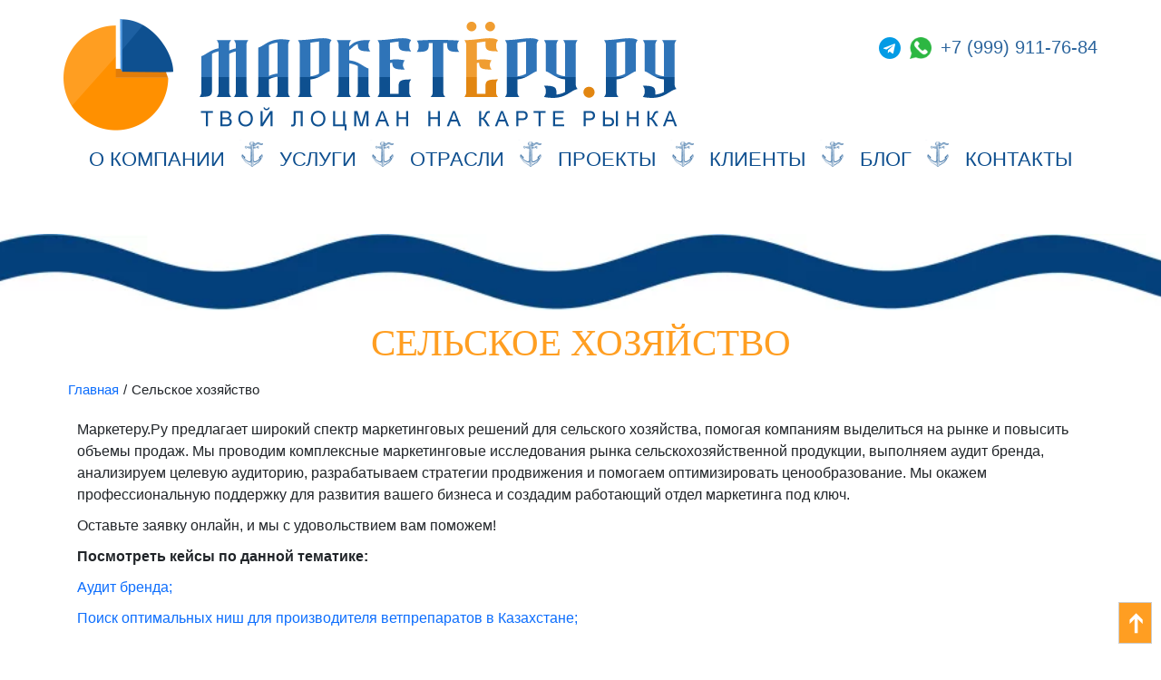

--- FILE ---
content_type: text/html; charset=UTF-8
request_url: https://marketeru.ru/industries/selskoe-xozyajstvo/
body_size: 16668
content:
<!DOCTYPE html>
<html lang="ru-RU">
<head>
  <meta charset="UTF-8">
  <meta name="viewport" content="width=device-width, initial-scale=1">


  <title>Сельское хозяйство - marketeru.ru</title>
  <meta name='robots' content='index, follow, max-image-preview:large, max-snippet:-1, max-video-preview:-1' />

            <script data-no-defer="1" data-ezscrex="false" data-cfasync="false" data-pagespeed-no-defer data-cookieconsent="ignore">
                var ctPublicFunctions = {"_ajax_nonce":"97d708a726","_rest_nonce":"7b97595fbd","_ajax_url":"\/wp-admin\/admin-ajax.php","_rest_url":"https:\/\/marketeru.ru\/wp-json\/","data__cookies_type":"none","data__ajax_type":"rest","data__bot_detector_enabled":1,"data__frontend_data_log_enabled":1,"cookiePrefix":"","wprocket_detected":false,"host_url":"marketeru.ru","text__ee_click_to_select":"\u041d\u0430\u0436\u043c\u0438\u0442\u0435 \u0434\u043b\u044f \u0432\u044b\u0431\u043e\u0440\u0430 \u0432\u0441\u0435\u0445 \u0434\u0430\u043d\u043d\u044b\u0445","text__ee_original_email":"\u041f\u043e\u043b\u043d\u044b\u0435 \u0434\u0430\u043d\u043d\u044b\u0435 \u0442\u0430\u043a\u0438\u0435","text__ee_got_it":"\u041f\u043e\u043b\u0443\u0447\u0438\u043b\u043e\u0441\u044c","text__ee_blocked":"\u0417\u0430\u0431\u043b\u043e\u043a\u0438\u0440\u043e\u0432\u0430\u043d\u043e","text__ee_cannot_connect":"\u041f\u043e\u0434\u043a\u043b\u044e\u0447\u0438\u0442\u044c\u0441\u044f \u043d\u0435 \u043f\u043e\u043b\u0443\u0447\u0438\u043b\u043e\u0441\u044c","text__ee_cannot_decode":"\u0420\u0430\u0441\u043a\u043e\u0434\u0438\u0440\u043e\u0432\u0430\u0442\u044c \u043f\u043e\u0447\u0442\u0443 \u043d\u0435 \u043f\u043e\u043b\u0443\u0447\u0438\u043b\u043e\u0441\u044c. \u041f\u0440\u0438\u0447\u0438\u043d\u0430 \u043d\u0435\u0438\u0437\u0432\u0435\u0441\u0442\u043d\u0430","text__ee_email_decoder":"\u0420\u0430\u0441\u043a\u043e\u0434\u0438\u0440\u043e\u0432\u0449\u0438\u043a \u043f\u043e\u0447\u0442 \u043e\u0442 CleanTalk","text__ee_wait_for_decoding":"\u041c\u0430\u0433\u0438\u044f \u0432 \u0434\u0435\u0439\u0441\u0442\u0432\u0438\u0438!","text__ee_decoding_process":"\u041f\u043e\u0436\u0430\u043b\u0443\u0439\u0441\u0442\u0430, \u043f\u043e\u0434\u043e\u0436\u0434\u0438\u0442\u0435 \u043d\u0435\u0441\u043a\u043e\u043b\u044c\u043a\u043e \u0441\u0435\u043a\u0443\u043d\u0434 \u0434\u043b\u044f \u0434\u0435\u043a\u043e\u0434\u0438\u0440\u043e\u0432\u0430\u043d\u0438\u044f \u0434\u0430\u043d\u043d\u044b\u0445."}
            </script>
        
            <script data-no-defer="1" data-ezscrex="false" data-cfasync="false" data-pagespeed-no-defer data-cookieconsent="ignore">
                var ctPublic = {"_ajax_nonce":"97d708a726","settings__forms__check_internal":0,"settings__forms__check_external":0,"settings__forms__force_protection":0,"settings__forms__search_test":1,"settings__data__bot_detector_enabled":1,"settings__sfw__anti_crawler":0,"blog_home":"https:\/\/marketeru.ru\/","pixel__setting":"3","pixel__enabled":false,"pixel__url":"https:\/\/moderate8-v4.cleantalk.org\/pixel\/2d8cbe680744ede403062684d994db6c.gif","data__email_check_before_post":1,"data__email_check_exist_post":1,"data__cookies_type":"none","data__key_is_ok":false,"data__visible_fields_required":true,"wl_brandname":"Anti-Spam by CleanTalk","wl_brandname_short":"CleanTalk","ct_checkjs_key":38508010,"emailEncoderPassKey":"fd9ae49c37cf0ce9cab85d97150a3115","bot_detector_forms_excluded":"W10=","advancedCacheExists":false,"varnishCacheExists":false,"wc_ajax_add_to_cart":false}
            </script>
        
	<!-- This site is optimized with the Yoast SEO plugin v17.6 - https://yoast.com/wordpress/plugins/seo/ -->
	<link rel="canonical" href="https://marketeru.ru/industries/selskoe-xozyajstvo/" />
	<meta property="og:locale" content="ru_RU" />
	<meta property="og:type" content="website" />
	<meta property="og:title" content="Сельское хозяйство - marketeru.ru" />
	<meta property="og:description" content="Маркетеру.Ру предлагает широкий спектр маркетинговых решений для сельского хозяйства, помогая компаниям выделиться на рынке и повысить объемы продаж. Мы проводим комплексные маркетинговые исследования рынка сельскохозяйственной продукции, выполняем аудит бренда, анализируем целевую аудиторию, разрабатываем стратегии продвижения и помогаем оптимизировать ценообразование. Мы окажем профессиональную поддержку для развития вашего бизнеса и создадим работающий отдел маркетинга под ключ. Оставьте [&hellip;]" />
	<meta property="og:url" content="https://marketeru.ru/industries/selskoe-xozyajstvo/" />
	<meta property="og:site_name" content="marketeru.ru" />
	<meta property="article:modified_time" content="2024-05-17T05:55:51+00:00" />
	<meta name="twitter:card" content="summary_large_image" />
	<script type="application/ld+json" class="yoast-schema-graph">{"@context":"https://schema.org","@graph":[{"@type":"WebSite","@id":"https://marketeru.ru/#website","url":"https://marketeru.ru/","name":"marketeru.ru","description":"\u041c\u0430\u0440\u043a\u0435\u0442\u0438\u043d\u0433\u043e\u0432\u044b\u0435 \u0438\u0441\u0441\u043b\u0435\u0434\u043e\u0432\u0430\u043d\u0438\u044f \u0440\u044b\u043d\u043a\u0430","potentialAction":[{"@type":"SearchAction","target":{"@type":"EntryPoint","urlTemplate":"https://marketeru.ru/?s={search_term_string}"},"query-input":"required name=search_term_string"}],"inLanguage":"ru-RU"},{"@type":"WebPage","@id":"https://marketeru.ru/industries/selskoe-xozyajstvo/#webpage","url":"https://marketeru.ru/industries/selskoe-xozyajstvo/","name":"\u0421\u0435\u043b\u044c\u0441\u043a\u043e\u0435 \u0445\u043e\u0437\u044f\u0439\u0441\u0442\u0432\u043e - marketeru.ru","isPartOf":{"@id":"https://marketeru.ru/#website"},"datePublished":"2024-03-29T06:19:48+00:00","dateModified":"2024-05-17T05:55:51+00:00","breadcrumb":{"@id":"https://marketeru.ru/industries/selskoe-xozyajstvo/#breadcrumb"},"inLanguage":"ru-RU","potentialAction":[{"@type":"ReadAction","target":["https://marketeru.ru/industries/selskoe-xozyajstvo/"]}]},{"@type":"BreadcrumbList","@id":"https://marketeru.ru/industries/selskoe-xozyajstvo/#breadcrumb","itemListElement":[{"@type":"ListItem","position":1,"name":"\u0413\u043b\u0430\u0432\u043d\u0430\u044f \u0441\u0442\u0440\u0430\u043d\u0438\u0446\u0430","item":"https://marketeru.ru/"},{"@type":"ListItem","position":2,"name":"\u041e\u0442\u0440\u0430\u0441\u043b\u0438","item":"https://marketeru.ru/industries/"},{"@type":"ListItem","position":3,"name":"\u0421\u0435\u043b\u044c\u0441\u043a\u043e\u0435 \u0445\u043e\u0437\u044f\u0439\u0441\u0442\u0432\u043e"}]}]}</script>
	<!-- / Yoast SEO plugin. -->


<link rel='dns-prefetch' href='//moderate.cleantalk.org' />
<link rel="alternate" title="oEmbed (JSON)" type="application/json+oembed" href="https://marketeru.ru/wp-json/oembed/1.0/embed?url=https%3A%2F%2Fmarketeru.ru%2Findustries%2Fselskoe-xozyajstvo%2F" />
<link rel="alternate" title="oEmbed (XML)" type="text/xml+oembed" href="https://marketeru.ru/wp-json/oembed/1.0/embed?url=https%3A%2F%2Fmarketeru.ru%2Findustries%2Fselskoe-xozyajstvo%2F&#038;format=xml" />
<style id='wp-img-auto-sizes-contain-inline-css' type='text/css'>
img:is([sizes=auto i],[sizes^="auto," i]){contain-intrinsic-size:3000px 1500px}
/*# sourceURL=wp-img-auto-sizes-contain-inline-css */
</style>
<style id='wp-emoji-styles-inline-css' type='text/css'>

	img.wp-smiley, img.emoji {
		display: inline !important;
		border: none !important;
		box-shadow: none !important;
		height: 1em !important;
		width: 1em !important;
		margin: 0 0.07em !important;
		vertical-align: -0.1em !important;
		background: none !important;
		padding: 0 !important;
	}
/*# sourceURL=wp-emoji-styles-inline-css */
</style>
<style id='classic-theme-styles-inline-css' type='text/css'>
/*! This file is auto-generated */
.wp-block-button__link{color:#fff;background-color:#32373c;border-radius:9999px;box-shadow:none;text-decoration:none;padding:calc(.667em + 2px) calc(1.333em + 2px);font-size:1.125em}.wp-block-file__button{background:#32373c;color:#fff;text-decoration:none}
/*# sourceURL=/wp-includes/css/classic-themes.min.css */
</style>
<link rel='stylesheet' id='cleantalk-public-css-css' href='https://marketeru.ru/wp-content/plugins/cleantalk-spam-protect/css/cleantalk-public.min.css?ver=6.58.1_1750525087' type='text/css' media='all' />
<link rel='stylesheet' id='cleantalk-email-decoder-css-css' href='https://marketeru.ru/wp-content/plugins/cleantalk-spam-protect/css/cleantalk-email-decoder.min.css?ver=6.58.1_1750525087' type='text/css' media='all' />
<link rel='stylesheet' id='dnd-upload-cf7-css' href='https://marketeru.ru/wp-content/plugins/drag-and-drop-multiple-file-upload-contact-form-7/assets/css/dnd-upload-cf7.css?ver=1.3.6.2' type='text/css' media='all' />
<link rel='stylesheet' id='contact-form-7-css' href='https://marketeru.ru/wp-content/plugins/contact-form-7/includes/css/styles.css?ver=5.5.1' type='text/css' media='all' />
<link rel='stylesheet' id='fancybox-for-wp-css' href='https://marketeru.ru/wp-content/plugins/fancybox-for-wordpress/assets/css/fancybox.css?ver=1.3.4' type='text/css' media='all' />
<link rel='stylesheet' id='style-bootstrap_5.1.3-css' href='https://marketeru.ru/wp-content/themes/marketeru/plugins/bootstrap_5.1.3/css/bootstrap.css?ver=5.1.3' type='text/css' media='all' />
<link rel='stylesheet' id='style-swiper-css' href='https://marketeru.ru/wp-content/themes/marketeru/plugins/swiper_7.0.8/swiper.css?ver=7.0.8' type='text/css' media='all' />
<link rel='stylesheet' id='style-theme-css' href='https://marketeru.ru/wp-content/themes/marketeru/style.css?ver=6.9' type='text/css' media='all' />
<link rel='stylesheet' id='style-main-theme-css' href='https://marketeru.ru/wp-content/themes/marketeru/css/style.css?ver=1' type='text/css' media='all' />
<link rel='stylesheet' id='style-custom-css' href='https://marketeru.ru/wp-content/themes/marketeru/css/custom.css?ver=1' type='text/css' media='all' />
<link rel='stylesheet' id='wp-block-paragraph-css' href='https://marketeru.ru/wp-includes/blocks/paragraph/style.min.css?ver=6.9' type='text/css' media='all' />
<script type="text/javascript" src="https://marketeru.ru/wp-content/plugins/cleantalk-spam-protect/js/apbct-public-bundle_comm-func.min.js?ver=6.58.1_1750525087" id="apbct-public-bundle_comm-func-js-js"></script>
<script type="text/javascript" src="https://moderate.cleantalk.org/ct-bot-detector-wrapper.js?ver=6.58.1" id="ct_bot_detector-js" defer="defer" data-wp-strategy="defer"></script>
<script type="text/javascript" src="https://marketeru.ru/wp-includes/js/jquery/jquery.min.js?ver=3.7.1" id="jquery-core-js"></script>
<script type="text/javascript" src="https://marketeru.ru/wp-includes/js/jquery/jquery-migrate.min.js?ver=3.4.1" id="jquery-migrate-js"></script>
<script type="text/javascript" src="https://marketeru.ru/wp-content/plugins/fancybox-for-wordpress/assets/js/jquery.fancybox.js?ver=1.3.4" id="fancybox-for-wp-js"></script>
<link rel="https://api.w.org/" href="https://marketeru.ru/wp-json/" /><link rel="EditURI" type="application/rsd+xml" title="RSD" href="https://marketeru.ru/xmlrpc.php?rsd" />
<link rel='shortlink' href='https://marketeru.ru/?p=23384' />

<!-- Fancybox for WordPress v3.3.3 -->
<style type="text/css">
	.fancybox-slide--image .fancybox-content{background-color: #FFFFFF}div.fancybox-caption{display:none !important;}
	
	img.fancybox-image{border-width:10px;border-color:#FFFFFF;border-style:solid;}
	div.fancybox-bg{background-color:rgba(102,102,102,0.3);opacity:1 !important;}div.fancybox-content{border-color:#FFFFFF}
	div#fancybox-title{background-color:#FFFFFF}
	div.fancybox-content{background-color:#FFFFFF}
	div#fancybox-title-inside{color:#333333}
	
	
	
	div.fancybox-caption p.caption-title{display:inline-block}
	div.fancybox-caption p.caption-title{font-size:14px}
	div.fancybox-caption p.caption-title{color:#333333}
	div.fancybox-caption {color:#333333}div.fancybox-caption p.caption-title {background:#fff; width:auto;padding:10px 30px;}div.fancybox-content p.caption-title{color:#333333;margin: 0;padding: 5px 0;}
</style><script type="text/javascript">
	jQuery(function () {

		var mobileOnly = false;
		
		if (mobileOnly) {
			return;
		}

		jQuery.fn.getTitle = function () { // Copy the title of every IMG tag and add it to its parent A so that fancybox can show titles
			var arr = jQuery("a[data-fancybox]");
									jQuery.each(arr, function() {
										var title = jQuery(this).children("img").attr("title");
										 var caption = jQuery(this).next("figcaption").html();
                                        if(caption && title){jQuery(this).attr("title",title+" " + caption)}else if(title){ jQuery(this).attr("title",title);}else if(caption){jQuery(this).attr("title",caption);}
									});			}

		// Supported file extensions

				var thumbnails = jQuery("a:has(img)").not(".nolightbox").not('.envira-gallery-link').not('.ngg-simplelightbox').filter(function () {
			return /\.(jpe?g|png|gif|mp4|webp|bmp|pdf)(\?[^/]*)*$/i.test(jQuery(this).attr('href'))
		});
		

		// Add data-type iframe for links that are not images or videos.
		var iframeLinks = jQuery('.fancyboxforwp').filter(function () {
			return !/\.(jpe?g|png|gif|mp4|webp|bmp|pdf)(\?[^/]*)*$/i.test(jQuery(this).attr('href'))
		}).filter(function () {
			return !/vimeo|youtube/i.test(jQuery(this).attr('href'))
		});
		iframeLinks.attr({"data-type": "iframe"}).getTitle();

				// Gallery All
		thumbnails.addClass("fancyboxforwp").attr("data-fancybox", "gallery").getTitle();
		iframeLinks.attr({"data-fancybox": "gallery"}).getTitle();

		// Gallery type NONE
		
		// Call fancybox and apply it on any link with a rel atribute that starts with "fancybox", with the options set on the admin panel
		jQuery("a.fancyboxforwp").fancyboxforwp({
			loop: false,
			smallBtn: false,
			zoomOpacity: "auto",
			animationEffect: "fade",
			animationDuration: 500,
			transitionEffect: "fade",
			transitionDuration: "300",
			overlayShow: true,
			overlayOpacity: "0.3",
			titleShow: true,
			titlePosition: "inside",
			keyboard: true,
			showCloseButton: false,
			arrows: true,
			clickContent:false,
			clickSlide: "close",
			mobile: {
				clickContent: function (current, event) {
					return current.type === "image" ? "toggleControls" : false;
				},
				clickSlide: function (current, event) {
					return current.type === "image" ? "close" : "close";
				},
			},
			wheel: false,
			toolbar: true,
			preventCaptionOverlap: true,
			onInit: function() { },			onDeactivate
	: function() { },		beforeClose: function() { },			afterShow: function(instance) { jQuery( ".fancybox-image" ).on("click", function( ){ ( instance.isScaledDown() ) ? instance.scaleToActual() : instance.scaleToFit() }) },				afterClose: function() { },					caption : function( instance, item ) {var title ="";if("undefined" != typeof jQuery(this).context ){var title = jQuery(this).context.title;} else { var title = ("undefined" != typeof jQuery(this).attr("title")) ? jQuery(this).attr("title") : false;}var caption = jQuery(this).data('caption') || '';if ( item.type === 'image' && title.length ) {caption = (caption.length ? caption + '<br />' : '') + '<p class="caption-title">'+title+'</p>' ;}return caption;},
		afterLoad : function( instance, current ) {current.$content.append('<div class=\"fancybox-custom-caption inside-caption\" style=\" position: absolute;left:0;right:0;color:#000;margin:0 auto;bottom:0;text-align:center;background-color:#FFFFFF \">' + current.opts.caption + '</div>');},
			})
		;

			})
</script>
<!-- END Fancybox for WordPress -->
		<script>
			document.documentElement.className = document.documentElement.className.replace( 'no-js', 'js' );
		</script>
				<style>
			.no-js img.lazyload { display: none; }
			figure.wp-block-image img.lazyloading { min-width: 150px; }
							.lazyload, .lazyloading { opacity: 0; }
				.lazyloaded {
					opacity: 1;
					transition: opacity 400ms;
					transition-delay: 0ms;
				}
					</style>
		<!-- Yandex.Metrika counter -->
<script type="text/javascript" >
   (function(m,e,t,r,i,k,a){m[i]=m[i]||function(){(m[i].a=m[i].a||[]).push(arguments)};
   m[i].l=1*new Date();k=e.createElement(t),a=e.getElementsByTagName(t)[0],k.async=1,k.src=r,a.parentNode.insertBefore(k,a)})
   (window, document, "script", "https://mc.yandex.ru/metrika/tag.js", "ym");

   ym(55275346, "init", {
        clickmap:true,
        trackLinks:true,
        accurateTrackBounce:true,
        webvisor:true
   });
</script>
<noscript><div><img src="https://mc.yandex.ru/watch/55275346" style="position:absolute; left:-9999px;" alt="" /></div></noscript>
<!-- /Yandex.Metrika counter -->


<link rel="icon" href="https://marketeru.ru/wp-content/uploads/2021/11/favicon.ico" sizes="32x32" />
<link rel="icon" href="https://marketeru.ru/wp-content/uploads/2021/11/favicon.ico" sizes="192x192" />
<link rel="apple-touch-icon" href="https://marketeru.ru/wp-content/uploads/2021/11/favicon.ico" />
<meta name="msapplication-TileImage" content="https://marketeru.ru/wp-content/uploads/2021/11/favicon.ico" />

<style id='global-styles-inline-css' type='text/css'>
:root{--wp--preset--aspect-ratio--square: 1;--wp--preset--aspect-ratio--4-3: 4/3;--wp--preset--aspect-ratio--3-4: 3/4;--wp--preset--aspect-ratio--3-2: 3/2;--wp--preset--aspect-ratio--2-3: 2/3;--wp--preset--aspect-ratio--16-9: 16/9;--wp--preset--aspect-ratio--9-16: 9/16;--wp--preset--color--black: #000000;--wp--preset--color--cyan-bluish-gray: #abb8c3;--wp--preset--color--white: #ffffff;--wp--preset--color--pale-pink: #f78da7;--wp--preset--color--vivid-red: #cf2e2e;--wp--preset--color--luminous-vivid-orange: #ff6900;--wp--preset--color--luminous-vivid-amber: #fcb900;--wp--preset--color--light-green-cyan: #7bdcb5;--wp--preset--color--vivid-green-cyan: #00d084;--wp--preset--color--pale-cyan-blue: #8ed1fc;--wp--preset--color--vivid-cyan-blue: #0693e3;--wp--preset--color--vivid-purple: #9b51e0;--wp--preset--gradient--vivid-cyan-blue-to-vivid-purple: linear-gradient(135deg,rgb(6,147,227) 0%,rgb(155,81,224) 100%);--wp--preset--gradient--light-green-cyan-to-vivid-green-cyan: linear-gradient(135deg,rgb(122,220,180) 0%,rgb(0,208,130) 100%);--wp--preset--gradient--luminous-vivid-amber-to-luminous-vivid-orange: linear-gradient(135deg,rgb(252,185,0) 0%,rgb(255,105,0) 100%);--wp--preset--gradient--luminous-vivid-orange-to-vivid-red: linear-gradient(135deg,rgb(255,105,0) 0%,rgb(207,46,46) 100%);--wp--preset--gradient--very-light-gray-to-cyan-bluish-gray: linear-gradient(135deg,rgb(238,238,238) 0%,rgb(169,184,195) 100%);--wp--preset--gradient--cool-to-warm-spectrum: linear-gradient(135deg,rgb(74,234,220) 0%,rgb(151,120,209) 20%,rgb(207,42,186) 40%,rgb(238,44,130) 60%,rgb(251,105,98) 80%,rgb(254,248,76) 100%);--wp--preset--gradient--blush-light-purple: linear-gradient(135deg,rgb(255,206,236) 0%,rgb(152,150,240) 100%);--wp--preset--gradient--blush-bordeaux: linear-gradient(135deg,rgb(254,205,165) 0%,rgb(254,45,45) 50%,rgb(107,0,62) 100%);--wp--preset--gradient--luminous-dusk: linear-gradient(135deg,rgb(255,203,112) 0%,rgb(199,81,192) 50%,rgb(65,88,208) 100%);--wp--preset--gradient--pale-ocean: linear-gradient(135deg,rgb(255,245,203) 0%,rgb(182,227,212) 50%,rgb(51,167,181) 100%);--wp--preset--gradient--electric-grass: linear-gradient(135deg,rgb(202,248,128) 0%,rgb(113,206,126) 100%);--wp--preset--gradient--midnight: linear-gradient(135deg,rgb(2,3,129) 0%,rgb(40,116,252) 100%);--wp--preset--font-size--small: 13px;--wp--preset--font-size--medium: 20px;--wp--preset--font-size--large: 36px;--wp--preset--font-size--x-large: 42px;--wp--preset--spacing--20: 0.44rem;--wp--preset--spacing--30: 0.67rem;--wp--preset--spacing--40: 1rem;--wp--preset--spacing--50: 1.5rem;--wp--preset--spacing--60: 2.25rem;--wp--preset--spacing--70: 3.38rem;--wp--preset--spacing--80: 5.06rem;--wp--preset--shadow--natural: 6px 6px 9px rgba(0, 0, 0, 0.2);--wp--preset--shadow--deep: 12px 12px 50px rgba(0, 0, 0, 0.4);--wp--preset--shadow--sharp: 6px 6px 0px rgba(0, 0, 0, 0.2);--wp--preset--shadow--outlined: 6px 6px 0px -3px rgb(255, 255, 255), 6px 6px rgb(0, 0, 0);--wp--preset--shadow--crisp: 6px 6px 0px rgb(0, 0, 0);}:where(.is-layout-flex){gap: 0.5em;}:where(.is-layout-grid){gap: 0.5em;}body .is-layout-flex{display: flex;}.is-layout-flex{flex-wrap: wrap;align-items: center;}.is-layout-flex > :is(*, div){margin: 0;}body .is-layout-grid{display: grid;}.is-layout-grid > :is(*, div){margin: 0;}:where(.wp-block-columns.is-layout-flex){gap: 2em;}:where(.wp-block-columns.is-layout-grid){gap: 2em;}:where(.wp-block-post-template.is-layout-flex){gap: 1.25em;}:where(.wp-block-post-template.is-layout-grid){gap: 1.25em;}.has-black-color{color: var(--wp--preset--color--black) !important;}.has-cyan-bluish-gray-color{color: var(--wp--preset--color--cyan-bluish-gray) !important;}.has-white-color{color: var(--wp--preset--color--white) !important;}.has-pale-pink-color{color: var(--wp--preset--color--pale-pink) !important;}.has-vivid-red-color{color: var(--wp--preset--color--vivid-red) !important;}.has-luminous-vivid-orange-color{color: var(--wp--preset--color--luminous-vivid-orange) !important;}.has-luminous-vivid-amber-color{color: var(--wp--preset--color--luminous-vivid-amber) !important;}.has-light-green-cyan-color{color: var(--wp--preset--color--light-green-cyan) !important;}.has-vivid-green-cyan-color{color: var(--wp--preset--color--vivid-green-cyan) !important;}.has-pale-cyan-blue-color{color: var(--wp--preset--color--pale-cyan-blue) !important;}.has-vivid-cyan-blue-color{color: var(--wp--preset--color--vivid-cyan-blue) !important;}.has-vivid-purple-color{color: var(--wp--preset--color--vivid-purple) !important;}.has-black-background-color{background-color: var(--wp--preset--color--black) !important;}.has-cyan-bluish-gray-background-color{background-color: var(--wp--preset--color--cyan-bluish-gray) !important;}.has-white-background-color{background-color: var(--wp--preset--color--white) !important;}.has-pale-pink-background-color{background-color: var(--wp--preset--color--pale-pink) !important;}.has-vivid-red-background-color{background-color: var(--wp--preset--color--vivid-red) !important;}.has-luminous-vivid-orange-background-color{background-color: var(--wp--preset--color--luminous-vivid-orange) !important;}.has-luminous-vivid-amber-background-color{background-color: var(--wp--preset--color--luminous-vivid-amber) !important;}.has-light-green-cyan-background-color{background-color: var(--wp--preset--color--light-green-cyan) !important;}.has-vivid-green-cyan-background-color{background-color: var(--wp--preset--color--vivid-green-cyan) !important;}.has-pale-cyan-blue-background-color{background-color: var(--wp--preset--color--pale-cyan-blue) !important;}.has-vivid-cyan-blue-background-color{background-color: var(--wp--preset--color--vivid-cyan-blue) !important;}.has-vivid-purple-background-color{background-color: var(--wp--preset--color--vivid-purple) !important;}.has-black-border-color{border-color: var(--wp--preset--color--black) !important;}.has-cyan-bluish-gray-border-color{border-color: var(--wp--preset--color--cyan-bluish-gray) !important;}.has-white-border-color{border-color: var(--wp--preset--color--white) !important;}.has-pale-pink-border-color{border-color: var(--wp--preset--color--pale-pink) !important;}.has-vivid-red-border-color{border-color: var(--wp--preset--color--vivid-red) !important;}.has-luminous-vivid-orange-border-color{border-color: var(--wp--preset--color--luminous-vivid-orange) !important;}.has-luminous-vivid-amber-border-color{border-color: var(--wp--preset--color--luminous-vivid-amber) !important;}.has-light-green-cyan-border-color{border-color: var(--wp--preset--color--light-green-cyan) !important;}.has-vivid-green-cyan-border-color{border-color: var(--wp--preset--color--vivid-green-cyan) !important;}.has-pale-cyan-blue-border-color{border-color: var(--wp--preset--color--pale-cyan-blue) !important;}.has-vivid-cyan-blue-border-color{border-color: var(--wp--preset--color--vivid-cyan-blue) !important;}.has-vivid-purple-border-color{border-color: var(--wp--preset--color--vivid-purple) !important;}.has-vivid-cyan-blue-to-vivid-purple-gradient-background{background: var(--wp--preset--gradient--vivid-cyan-blue-to-vivid-purple) !important;}.has-light-green-cyan-to-vivid-green-cyan-gradient-background{background: var(--wp--preset--gradient--light-green-cyan-to-vivid-green-cyan) !important;}.has-luminous-vivid-amber-to-luminous-vivid-orange-gradient-background{background: var(--wp--preset--gradient--luminous-vivid-amber-to-luminous-vivid-orange) !important;}.has-luminous-vivid-orange-to-vivid-red-gradient-background{background: var(--wp--preset--gradient--luminous-vivid-orange-to-vivid-red) !important;}.has-very-light-gray-to-cyan-bluish-gray-gradient-background{background: var(--wp--preset--gradient--very-light-gray-to-cyan-bluish-gray) !important;}.has-cool-to-warm-spectrum-gradient-background{background: var(--wp--preset--gradient--cool-to-warm-spectrum) !important;}.has-blush-light-purple-gradient-background{background: var(--wp--preset--gradient--blush-light-purple) !important;}.has-blush-bordeaux-gradient-background{background: var(--wp--preset--gradient--blush-bordeaux) !important;}.has-luminous-dusk-gradient-background{background: var(--wp--preset--gradient--luminous-dusk) !important;}.has-pale-ocean-gradient-background{background: var(--wp--preset--gradient--pale-ocean) !important;}.has-electric-grass-gradient-background{background: var(--wp--preset--gradient--electric-grass) !important;}.has-midnight-gradient-background{background: var(--wp--preset--gradient--midnight) !important;}.has-small-font-size{font-size: var(--wp--preset--font-size--small) !important;}.has-medium-font-size{font-size: var(--wp--preset--font-size--medium) !important;}.has-large-font-size{font-size: var(--wp--preset--font-size--large) !important;}.has-x-large-font-size{font-size: var(--wp--preset--font-size--x-large) !important;}
/*# sourceURL=global-styles-inline-css */
</style>
</head>

<body class="wp-singular tr_industries-template-default single single-tr_industries postid-23384 wp-theme-marketeru">

  <div id="page" class="site">

    <!-- Page Header -->
    <header id="header" class="site-header">
      <div class="header-main-block">
  <div class="container">
    <div class="header-main-top">
      <div class="header-main-icon">
        <a href="/">
          <img class="lazy" data-src="/wp-content/uploads/2021/10/logo-1.png" alt="">
        </a>
      </div>
      <div class="header-main-right">
		  <div class="header-main-tel">
			<a href="https://t.me/@nikita_antipin" rel="nofollow">
			  <img class="lazy" data-src="/wp-content/uploads/2021/10/telegram-1.png" alt="">
			</a>

			<a href="https://wa.me/79999117684?text=%D0%97%D0%B4%D1%80%D0%B0%D0%B2%D1%81%D1%82%D0%B2%D1%83%D0%B9%D1%82%D0%B5!" rel="nofollow">
			  <img class="lazy" data-src="/wp-content/uploads/2021/10/whatsapp.png" alt="">
			</a>
			<a class="header-main-tel-txt" href="tel:+79999117684" rel="nofollow">+7 (999) 911-76-84</a>
		  </div>
		  <a href="#footer-sub-all" class="btn-custom btn-custom--yellow btn-custom--fs-1 btn-custom--p-1  btn-custom--full-w">ЗАКАЗАТЬ</a>
	  </div>
    </div>

    <div class="header-main-bottom">
      <div class="header-main-menu">
        <div class="navbar-collapse" id="navbarCatalogContent"><ul id="main-menu" class="navbar-nav mr-auto"><li id="menu-item-1404" class="menu-item menu-item-type-post_type menu-item-object-page menu-item-has-children menu-item-1404 dropdown nav-item"><a href="https://marketeru.ru/about/" data-toggle="dropdown" data-target="#MI-1404" class="nav-link dropdown-toggle">О КОМПАНИИ</a>
<ul class="sub-menu dropdown-menu">
	<li id="menu-item-24159" class="menu-item menu-item-type-post_type menu-item-object-page menu-item-24159 nav-item"><a href="https://marketeru.ru/command/" class="nav-link">Наша команда</a></li>
	<li id="menu-item-3116" class="menu-item menu-item-type-post_type menu-item-object-page menu-item-3116 nav-item"><a href="https://marketeru.ru/setrifikaty/" class="nav-link">Сертификаты</a></li>
</ul>
</li>
<li id="menu-item-11" class="menu-item menu-item-type-custom menu-item-object-custom menu-item-has-children menu-item-11 dropdown nav-item"><a href="/services/" data-toggle="dropdown" data-target="#MI-11" class="nav-link dropdown-toggle">УСЛУГИ</a>
<ul class="sub-menu dropdown-menu">
	<li id="menu-item-1318" class="menu-item menu-item-type-custom menu-item-object-custom menu-item-1318 nav-item"><a href="/services/marketingovye-issledovaniya/" class="nav-link">Маркетинговые исследования</a></li>
	<li id="menu-item-1323" class="menu-item menu-item-type-custom menu-item-object-custom menu-item-1323 nav-item"><a href="/services/marketingovaya-strategiya/" class="nav-link">Маркетинговая стратегия</a></li>
	<li id="menu-item-1324" class="menu-item menu-item-type-custom menu-item-object-custom menu-item-1324 nav-item"><a href="/services/audit-marketinga/" class="nav-link">Аудит маркетинга</a></li>
	<li id="menu-item-1322" class="menu-item menu-item-type-custom menu-item-object-custom menu-item-1322 nav-item"><a href="/services/biznes-plany/" class="nav-link">Бизнес планы</a></li>
	<li id="menu-item-2371" class="menu-item menu-item-type-custom menu-item-object-custom menu-item-2371 nav-item"><a href="/services/vebinary/" class="nav-link">Стратегические сессии</a></li>
	<li id="menu-item-1325" class="menu-item menu-item-type-custom menu-item-object-custom menu-item-1325 nav-item"><a href="/services/obuchenie-marketingu/" class="nav-link">Обучение маркетингу</a></li>
	<li id="menu-item-2173" class="menu-item menu-item-type-custom menu-item-object-custom menu-item-2173 nav-item"><a href="/services/podbor-i-ocenka-marketologov/" class="nav-link">Отделы маркетинга под ключ</a></li>
</ul>
</li>
<li id="menu-item-23387" class="menu-item menu-item-type-custom menu-item-object-custom current-menu-ancestor current-menu-parent menu-item-has-children menu-item-23387 dropdown nav-item"><a href="https://marketeru.ru/industries/" data-toggle="dropdown" data-target="#MI-23387" class="nav-link dropdown-toggle">ОТРАСЛИ</a>
<ul class="sub-menu dropdown-menu">
	<li id="menu-item-23388" class="menu-item menu-item-type-post_type menu-item-object-tr_industries menu-item-23388 nav-item"><a href="https://marketeru.ru/industries/avtomobilnyj-biznes/" class="nav-link">Автомобильный бизнес</a></li>
	<li id="menu-item-23389" class="menu-item menu-item-type-post_type menu-item-object-tr_industries menu-item-23389 nav-item"><a href="https://marketeru.ru/industries/dobycha-syrya/" class="nav-link">Добыча сырья</a></li>
	<li id="menu-item-23390" class="menu-item menu-item-type-post_type menu-item-object-tr_industries menu-item-23390 nav-item"><a href="https://marketeru.ru/industries/informacionnye-texnologii/" class="nav-link">Информационные технологии</a></li>
	<li id="menu-item-23391" class="menu-item menu-item-type-post_type menu-item-object-tr_industries menu-item-23391 nav-item"><a href="https://marketeru.ru/industries/iskusstvo-razvlecheniya-massmedia/" class="nav-link">Искусство, развлечения, массмедиа</a></li>
	<li id="menu-item-23392" class="menu-item menu-item-type-post_type menu-item-object-tr_industries menu-item-23392 nav-item"><a href="https://marketeru.ru/industries/marketing-reklama-pr/" class="nav-link">Маркетинг, реклама, PR</a></li>
	<li id="menu-item-23393" class="menu-item menu-item-type-post_type menu-item-object-tr_industries menu-item-23393 nav-item"><a href="https://marketeru.ru/industries/medicina-farmacevtika/" class="nav-link">Медицина, фармацевтика</a></li>
	<li id="menu-item-23394" class="menu-item menu-item-type-post_type menu-item-object-tr_industries menu-item-23394 nav-item"><a href="https://marketeru.ru/industries/nauka-obrazovanie/" class="nav-link">Наука, образование</a></li>
	<li id="menu-item-23395" class="menu-item menu-item-type-post_type menu-item-object-tr_industries menu-item-23395 nav-item"><a href="https://marketeru.ru/industries/prodazhi-obsluzhivanie-klientov/" class="nav-link">Продажи, обслуживание клиентов</a></li>
	<li id="menu-item-23396" class="menu-item menu-item-type-post_type menu-item-object-tr_industries menu-item-23396 nav-item"><a href="https://marketeru.ru/industries/proizvodstvo-servisnoe-obsluzhivanie/" class="nav-link">Производство, сервисное обслуживание</a></li>
	<li id="menu-item-23397" class="menu-item menu-item-type-post_type menu-item-object-tr_industries menu-item-23397 nav-item"><a href="https://marketeru.ru/industries/roznichnaya-torgovlya/" class="nav-link">Розничная торговля, маркетплейсы</a></li>
	<li id="menu-item-23398" class="menu-item menu-item-type-post_type menu-item-object-tr_industries current-menu-item menu-item-23398 active  nav-item"><a href="https://marketeru.ru/industries/selskoe-xozyajstvo/" class="nav-link">Сельское хозяйство</a></li>
	<li id="menu-item-23399" class="menu-item menu-item-type-post_type menu-item-object-tr_industries menu-item-23399 nav-item"><a href="https://marketeru.ru/industries/sportivnye-kluby-fitnes-salony-krasoty/" class="nav-link">Спортивные клубы, фитнес, салоны красоты</a></li>
	<li id="menu-item-23400" class="menu-item menu-item-type-post_type menu-item-object-tr_industries menu-item-23400 nav-item"><a href="https://marketeru.ru/industries/strategiya-investicii-konsalting/" class="nav-link">Стратегия, инвестиции, консалтинг</a></li>
	<li id="menu-item-23401" class="menu-item menu-item-type-post_type menu-item-object-tr_industries menu-item-23401 nav-item"><a href="https://marketeru.ru/industries/stroitelstvo-nedvizhimost/" class="nav-link">Строительство, недвижимость</a></li>
	<li id="menu-item-23402" class="menu-item menu-item-type-post_type menu-item-object-tr_industries menu-item-23402 nav-item"><a href="https://marketeru.ru/industries/turizm-gostinicy-restorany/" class="nav-link">Туризм, гостиницы, рестораны</a></li>
	<li id="menu-item-23403" class="menu-item menu-item-type-post_type menu-item-object-tr_industries menu-item-23403 nav-item"><a href="https://marketeru.ru/industries/upravlenie-personalom-treningi/" class="nav-link">Управление персоналом, тренинги</a></li>
	<li id="menu-item-23404" class="menu-item menu-item-type-post_type menu-item-object-tr_industries menu-item-23404 nav-item"><a href="https://marketeru.ru/industries/finansy-buxgalteriya/" class="nav-link">Финансы, бухгалтерия</a></li>
</ul>
</li>
<li id="menu-item-12" class="menu-item menu-item-type-custom menu-item-object-custom menu-item-12 nav-item"><a href="/project/" class="nav-link">ПРОЕКТЫ</a><ul class="sub-menu sub-menu_col-3  dropdown-menu"><li class="menu-item menu-item-type-custom">
				<a class="nav-link" href="https://marketeru.ru/project/pestle-analiz-rynka/" title="PESTLE-анализ рынка">PESTLE-анализ рынка</a>
			</li><li class="menu-item menu-item-type-custom">
				<a class="nav-link" href="https://marketeru.ru/project/audit-seo/" title="SEO-аудит">SEO-аудит</a>
			</li><li class="menu-item menu-item-type-custom">
				<a class="nav-link" href="https://marketeru.ru/project/swot-analiz/" title="SWOT-анализ">SWOT-анализ</a>
			</li><li class="menu-item menu-item-type-custom">
				<a class="nav-link" href="https://marketeru.ru/project/usability-audit-sajta/" title="Usability-аудит сайта">Usability-аудит сайта</a>
			</li><li class="menu-item menu-item-type-custom">
				<a class="nav-link" href="https://marketeru.ru/project/analiz-konkurentov/" title="Анализ конкурентов">Анализ конкурентов</a>
			</li><li class="menu-item menu-item-type-custom">
				<a class="nav-link" href="https://marketeru.ru/project/analiz-prodazh/" title="Анализ продаж">Анализ продаж</a>
			</li><li class="menu-item menu-item-type-custom">
				<a class="nav-link" href="https://marketeru.ru/project/analiz-rynka-farmacevtiki/" title="Анализ рынка фармацевтики">Анализ рынка фармацевтики</a>
			</li><li class="menu-item menu-item-type-custom">
				<a class="nav-link" href="https://marketeru.ru/project/analiz-celevoj-auditorii/" title="Анализ целевой аудитории">Анализ целевой аудитории</a>
			</li><li class="menu-item menu-item-type-custom">
				<a class="nav-link" href="https://marketeru.ru/project/analitika-ved/" title="Аналитика ВЭД">Аналитика ВЭД</a>
			</li><li class="menu-item menu-item-type-custom">
				<a class="nav-link" href="https://marketeru.ru/project/assortimentnaya-politika/" title="Ассортиментная политика">Ассортиментная политика</a>
			</li><li class="menu-item menu-item-type-custom">
				<a class="nav-link" href="https://marketeru.ru/project/audit-brenda/" title="Аудит бренда">Аудит бренда</a>
			</li><li class="menu-item menu-item-type-custom">
				<a class="nav-link" href="https://marketeru.ru/project/audit-kontekstnoj-reklamy/" title="Аудит контекстной рекламы">Аудит контекстной рекламы</a>
			</li><li class="menu-item menu-item-type-custom">
				<a class="nav-link" href="https://marketeru.ru/project/biznes-plan-detskogo-centra/" title="Бизнес-план детского центра">Бизнес-план детского центра</a>
			</li><li class="menu-item menu-item-type-custom">
				<a class="nav-link" href="https://marketeru.ru/project/biznes-plan-fentezi-myuzikla/" title="Бизнес-план фентези-мюзикла">Бизнес-план фентези-мюзикла</a>
			</li><li class="menu-item menu-item-type-custom">
				<a class="nav-link" href="https://marketeru.ru/project/voronka-prodazh/" title="Воронка продаж">Воронка продаж</a>
			</li><li class="menu-item menu-item-type-custom">
				<a class="nav-link" href="https://marketeru.ru/project/instrumenty-dlya-anketnogo-i-telefonnogo-oprosov/" title="Инструменты для анкетного и телефонного опросов">Инструменты для анкетного и телефонного опросов</a>
			</li><li class="menu-item menu-item-type-custom">
				<a class="nav-link" href="https://marketeru.ru/project/marketingovyj-plan-dlya-aptechnogo-servisa/" title="Кейс по продвижению сети аптек">Кейс по продвижению сети аптек</a>
			</li><li class="menu-item menu-item-type-custom">
				<a class="nav-link" href="https://marketeru.ru/project/smm-strategiya/" title="Кейсы по разработке SMM-стратегии">Кейсы по разработке SMM-стратегии</a>
			</li><li class="menu-item menu-item-type-custom">
				<a class="nav-link" href="https://marketeru.ru/project/biznes-plany/" title="Кейсы по разработке бизнес планов">Кейсы по разработке бизнес планов</a>
			</li><li class="menu-item menu-item-type-custom">
				<a class="nav-link" href="https://marketeru.ru/project/biznes-processy/" title="Кейсы по разработке бизнес-процессов">Кейсы по разработке бизнес-процессов</a>
			</li><li class="menu-item menu-item-type-custom">
				<a class="nav-link" href="https://marketeru.ru/project/kross-marketing-i-privlechenie-sponsorov/" title="Кросс-маркетинг и привлечение спонсоров">Кросс-маркетинг и привлечение спонсоров</a>
			</li><li class="menu-item menu-item-type-custom">
				<a class="nav-link" href="https://marketeru.ru/project/marketingovaya-strategiya-dlya-internet-prodazhi-meda/" title="Маркетинговая стратегия для интернет-продажи меда">Маркетинговая стратегия для интернет-продажи меда</a>
			</li><li class="menu-item menu-item-type-custom">
				<a class="nav-link" href="https://marketeru.ru/project/marketingovaya-strategiya-dlya-sajta/" title="Маркетинговая стратегия для сайта">Маркетинговая стратегия для сайта</a>
			</li><li class="menu-item menu-item-type-custom">
				<a class="nav-link" href="https://marketeru.ru/project/ocenka-obema-rynka/" title="Маркетинговые исследования рынка товаров">Маркетинговые исследования рынка товаров</a>
			</li><li class="menu-item menu-item-type-custom">
				<a class="nav-link" href="https://marketeru.ru/project/mediaplanirovanie/" title="Медиапланирование">Медиапланирование</a>
			</li><li class="menu-item menu-item-type-custom">
				<a class="nav-link" href="https://marketeru.ru/project/obrazec-marketingovogo-issledovaniya/" title="Образец маркетингового исследования">Образец маркетингового исследования</a>
			</li><li class="menu-item menu-item-type-custom">
				<a class="nav-link" href="https://marketeru.ru/project/plan-prodvizheniya/" title="План продвижения">План продвижения</a>
			</li><li class="menu-item menu-item-type-custom">
				<a class="nav-link" href="https://marketeru.ru/project/pozicionirovanie-na-vybrannyx-segmentax/" title="Позиционирование на выбранных сегментах">Позиционирование на выбранных сегментах</a>
			</li><li class="menu-item menu-item-type-custom">
				<a class="nav-link" href="https://marketeru.ru/project/prognoz-razvitiya-rynka/" title="Прогноз развития рынка">Прогноз развития рынка</a>
			</li><li class="menu-item menu-item-type-custom">
				<a class="nav-link" href="https://marketeru.ru/project/programmy-loyalnosti/" title="Программы лояльности">Программы лояльности</a>
			</li><li class="menu-item menu-item-type-custom">
				<a class="nav-link" href="https://marketeru.ru/project/reputaciya-v-internet-serm/" title="Репутация в Интернет (SERM)">Репутация в Интернет (SERM)</a>
			</li><li class="menu-item menu-item-type-custom">
				<a class="nav-link" href="https://marketeru.ru/project/servisnaya-politika/" title="Сервисная политика">Сервисная политика</a>
			</li><li class="menu-item menu-item-type-custom">
				<a class="nav-link" href="https://marketeru.ru/project/finansovaya-model/" title="Финансовая модель">Финансовая модель</a>
			</li><li class="menu-item menu-item-type-custom">
				<a class="nav-link" href="https://marketeru.ru/project/celevye-segmenty-rynka/" title="Целевые сегменты рынка">Целевые сегменты рынка</a>
			</li><li class="menu-item menu-item-type-custom">
				<a class="nav-link" href="https://marketeru.ru/project/cenovaya-politika/" title="Ценовая политика">Ценовая политика</a>
			</li></ul></li>
<li id="menu-item-13" class="menu-item menu-item-type-custom menu-item-object-custom menu-item-13 nav-item"><a href="/#clients" class="nav-link">КЛИЕНТЫ</a></li>
<li id="menu-item-14" class="menu-item menu-item-type-custom menu-item-object-custom menu-item-14 nav-item"><a href="/blog/" class="nav-link">БЛОГ</a></li>
<li id="menu-item-1193" class="menu-item menu-item-type-post_type menu-item-object-page menu-item-1193 nav-item"><a href="https://marketeru.ru/contacts/" class="nav-link">КОНТАКТЫ</a></li>
</ul></div>      </div>
    </div>
  </div>

  <div class="header-line"></div>
</div>
    </header><!-- #header -->
		<!-- END Page Header -->

    <!-- Page Content -->
  	<div id="content" class="site-content">

<div class="container page-single">
  <div class="archive-title">
    <h1>Сельское хозяйство</h1>
    <div class="page-breadcrumbs" itemscope itemtype="http://schema.org/BreadcrumbList">
            <div itemprop="itemListElement">
        <a href="/" itemprop="item"><span itemprop="name">Главная</span> <meta itemprop="position" content="1"></a>
      </div>
            /
      <div itemprop="itemListElement">
        <a itemprop="item"><span itemprop="name">Сельское хозяйство</span> <meta itemprop="position" content="2"></a>
      </div>

    </div>
  </div>

  <div class="page-block-single">
    <div class="single-text">
      
<div class="single-dop-block">
<p>Маркетеру.Ру предлагает широкий спектр маркетинговых решений для сельского хозяйства, помогая компаниям выделиться на рынке и повысить объемы продаж. Мы проводим комплексные маркетинговые исследования рынка сельскохозяйственной продукции, выполняем аудит бренда, анализируем целевую аудиторию, разрабатываем стратегии продвижения и помогаем оптимизировать ценообразование. Мы окажем профессиональную поддержку для развития вашего бизнеса и создадим работающий отдел маркетинга под ключ.</p>
<p>Оставьте заявку онлайн, и мы с удовольствием вам поможем!</p>
<p class="single-dop-title"><strong>Посмотреть кейсы по данной тематике:</strong></p>
</div>
<div class="single-dop-block">
<p><a href="https://marketeru.ru/project/audit-brenda/">Аудит бренда;</a></p>
<p><a href="https://marketeru.ru/wp-content/uploads/2024/03/Поиск-оптимальных-ниш-для-производителя-ветпрепаратов-в-Казахстане.jpg  ">Поиск оптимальных ниш для производителя ветпрепаратов в Казахстане;</a></p>
</div>    </div>
  </div>
</div>

<div class="section section-7">
  <div class="container">
    <div class="section-title">
      <img class="lazy" data-src="/wp-content/uploads/2021/10/icon1.png" alt="">
      <h2>НАШИ ФИШКИ</h2>
    </div>

    <div class="section-blocks-plus">
      <div class="plus-img">
        <img class="lazy" data-src="/wp-content/uploads/2021/10/2682_1.png" alt="">
        <p>Только суть, без воды</p>
      </div>

      <div class="plus-img">
        <img class="lazy" data-src="/wp-content/uploads/2021/10/2682_2.png" alt="">
        <p>Индивидуально</p>
      </div>

      <div class="plus-img">
        <img class="lazy" data-src="/wp-content/uploads/2021/10/2682_3.png" alt="">
        <p>Запеленгуем подводные камни рынка</p>
      </div>

      <div class="plus-img">
        <img class="lazy" data-src="/wp-content/uploads/2021/10/2682_4.png" alt="">
        <p>Подарим спокойный сон</p>
      </div>

      <div class="plus-img">
        <img class="lazy" data-src="/wp-content/uploads/2021/10/2682_5.png" alt="">
        <p>Подружим вас с потребителем</p>
      </div>

      <div class="plus-img">
        <img class="lazy" data-src="/wp-content/uploads/2021/10/2682_7.png" alt="">
        <p>Сэкономим ваши деньги</p>
      </div>

      <div class="plus-img">
        <img class="lazy" data-src="/wp-content/uploads/2021/10/2682_6.png" alt="">
        <p>Возведем барьеры от конкурентов</p>
      </div>

      <div class="plus-img">
        <img class="lazy" data-src="/wp-content/uploads/2021/10/2682_8.png" alt="">
        <p>Отроем вкусную нишу</p>
      </div>

      <div class="plus-img">
        <img class="lazy" data-src="/wp-content/uploads/2021/10/2682_9.png" alt="">
        <p>Научим вас и ваших маркетологов анализу рынка</p>
      </div>
    </div>
  </div>
</div>






</div><!-- #content -->
<!-- END Page Content -->

<div class="footer-form footer-all" id="footer-sub-all">
  <div class="footer-subscription footer-sub-all">
    <div class="container">
      <div class="footer-subscription-title">
        <h2>ОСТАВИТЬ ЗАЯВКУ</h2>
      </div>

      <div class="footer-subscription-body">
        <div class="section-form">
          <div role="form" class="wpcf7" id="wpcf7-f556-o1" lang="ru-RU" dir="ltr">
<div class="screen-reader-response"><p role="status" aria-live="polite" aria-atomic="true"></p> <ul></ul></div>
<form action="/industries/selskoe-xozyajstvo/#wpcf7-f556-o1" method="post" class="wpcf7-form init" novalidate="novalidate" data-status="init">
<div style="display: none;">
<input type="hidden" name="_wpcf7" value="556" />
<input type="hidden" name="_wpcf7_version" value="5.5.1" />
<input type="hidden" name="_wpcf7_locale" value="ru_RU" />
<input type="hidden" name="_wpcf7_unit_tag" value="wpcf7-f556-o1" />
<input type="hidden" name="_wpcf7_container_post" value="0" />
<input type="hidden" name="_wpcf7_posted_data_hash" value="" />
</div>
<input type="hidden" name="your-subject" value="Форма: Оставить заявку" class="wpcf7-form-control wpcf7-hidden" />
<div class="form-info">
 <span class="wpcf7-form-control-wrap your-name"><input type="text" name="your-name" value="" size="40" class="wpcf7-form-control wpcf7-text wpcf7-validates-as-required input-name" aria-required="true" aria-invalid="false" placeholder="Ваше Имя*" /></span><br />
 <span class="wpcf7-form-control-wrap your-phone"><input type="text" name="your-phone" value="" size="40" class="wpcf7-form-control wpcf7-text wpcf7-validates-as-required input-tel" aria-required="true" aria-invalid="false" placeholder="Номер WhatsApp*" /></span><br />
 <span class="wpcf7-form-control-wrap your-email"><input type="email" name="your-email" value="" size="40" class="wpcf7-form-control wpcf7-text wpcf7-email wpcf7-validates-as-required wpcf7-validates-as-email input-mail" aria-required="true" aria-invalid="false" placeholder="Ваш e-mail*" /></span><br />
 <input type="submit" value="Отправить" class="wpcf7-form-control has-spinner wpcf7-submit input-btn" />
</div>
<div class="radio-object">
 <span class="wpcf7-form-control-wrap accept-this"><span class="wpcf7-form-control wpcf7-acceptance"><span class="wpcf7-list-item"><label><input type="checkbox" name="accept-this" value="1" aria-invalid="false" checked="checked" id="form-radio" /><span class="wpcf7-list-item-label">Согласен с условиями <a href="/privacy-policy/">обработки персональных данных</a></span></label></span></span></span>
</div>
<input type="hidden" id="ct_checkjs_cf7_fae0b27c451c728867a567e8c1bb4e53" name="ct_checkjs_cf7" value="0" /><script >setTimeout(function(){var ct_input_name = "ct_checkjs_cf7_fae0b27c451c728867a567e8c1bb4e53";if (document.getElementById(ct_input_name) !== null) {var ct_input_value = document.getElementById(ct_input_name).value;document.getElementById(ct_input_name).value = document.getElementById(ct_input_name).value.replace(ct_input_value, '38508010');}}, 1000);</script><input
                    class="apbct_special_field apbct_email_id__wp_contact_form_7"
                    name="apbct__email_id__wp_contact_form_7"
                    aria-label="apbct__label_id__wp_contact_form_7"
                    type="text" size="30" maxlength="200" autocomplete="off"
                    value=""
                /><p style="display: none !important;" class="akismet-fields-container" data-prefix="_wpcf7_ak_"><label>&#916;<textarea name="_wpcf7_ak_hp_textarea" cols="45" rows="8" maxlength="100"></textarea></label><input type="hidden" id="ak_js_1" name="_wpcf7_ak_js" value="160"/><script>document.getElementById( "ak_js_1" ).setAttribute( "value", ( new Date() ).getTime() );</script></p><div class="wpcf7-response-output" aria-hidden="true"></div></form></div>        </div>
      </div>
    </div>
  </div>
</div>

<!-- Page Footer -->
<footer id="footer" class="site-footer footer-index">
  <div class="footer-top">
    <img class="lazy" data-src="/wp-content/uploads/2021/10/footer-top2.jpg" alt="">
  </div>

  <div class="footer-bottom">
    <div class="container">
      <div class="footer-left">
        <p>КОНТАКТЫ:</p>
        <a href="mailto:info@marketeru.ru">info@marketeru.ru</a>
        <div class="footer-left-icon">
          <a href="https://vk.com/1marketeru" rel="nofollow">
            <img class="footer-img lazy" data-src="/wp-content/uploads/2021/10/vk-social-network-logo.png" alt="">
            <img   alt="" data-src="/wp-content/uploads/2021/10/vk-social-network-logo-1.png" class="footer-img-h lazyload" src="[data-uri]"><noscript><img class="footer-img-h" src="/wp-content/uploads/2021/10/vk-social-network-logo-1.png" alt=""></noscript>
          </a>

          
          <a href="https://www.youtube.com/@Marketeruru" rel="nofollow">
            <img class="footer-img lazy" data-src="/wp-content/uploads/2021/10/youtube-logotype.png" alt="youtube">
            <img   alt="youtube" data-src="/wp-content/uploads/2021/10/youtube-logotype-1.png" class="footer-img-h lazyload" src="[data-uri]"><noscript><img class="footer-img-h" src="/wp-content/uploads/2021/10/youtube-logotype-1.png" alt="youtube"></noscript>
          </a>
          <a href="https://t.me/marketingforliders" rel="nofollow">
            <img   alt="telegram" data-src="/wp-content/uploads/2021/10/telegram-1.png" class="footer-img lazyload" src="[data-uri]"><noscript><img class="footer-img" src="/wp-content/uploads/2021/10/telegram-1.png" alt="telegram"></noscript>
            <img   alt="telegram" data-src="/wp-content/uploads/2021/10/telegram-1.png" class="footer-img-h lazyload" src="[data-uri]"><noscript><img class="footer-img-h" src="/wp-content/uploads/2021/10/telegram-1.png" alt="telegram"></noscript>
          </a>
        </div>
        <a class="privacy-policy" href="/privacy-policy/">Политика конфиденциальности</a><br>
		 <a class="privacy-policy" href="/sitemap/">Карта сайта</a>
      </div>

      <div class="footer-right">
        <div class="footer-right-icon">
          <a href="/">
            <img class="lazy" data-src="/wp-content/uploads/2021/10/logo-1.png" alt="">
          </a>
        </div>

        <div class="footer-right-txt">
          <p>ИНН 526021316877</p>

          <p>ОГРНИП 319505000031946</p>
        </div>
      </div>
    </div>
	<div class="container">
	     <div class="copy-right">
		      © 2014-2025 «Маркетеру.ру» - Маркетинговые исследования и бизнес планирование
		 </div>
	</div>
  </div>

   <div id="toTop" > <span >&#10132;</span></div>
</footer>
<!-- END Page Footer -->

</div><!-- #page -->

<!-- Modal -->


<!-- END Modal  -->

<img alt="Cleantalk Pixel" title="Cleantalk Pixel" id="apbct_pixel" style="display: none;"  data-src="https://moderate8-v4.cleantalk.org/pixel/2d8cbe680744ede403062684d994db6c.gif" class="lazyload" src="[data-uri]"><noscript><img alt="Cleantalk Pixel" title="Cleantalk Pixel" id="apbct_pixel" style="display: none;" src="https://moderate8-v4.cleantalk.org/pixel/2d8cbe680744ede403062684d994db6c.gif"></noscript><script type="speculationrules">
{"prefetch":[{"source":"document","where":{"and":[{"href_matches":"/*"},{"not":{"href_matches":["/wp-*.php","/wp-admin/*","/wp-content/uploads/*","/wp-content/*","/wp-content/plugins/*","/wp-content/themes/marketeru/*","/*\\?(.+)"]}},{"not":{"selector_matches":"a[rel~=\"nofollow\"]"}},{"not":{"selector_matches":".no-prefetch, .no-prefetch a"}}]},"eagerness":"conservative"}]}
</script>
<script type="text/javascript" src="https://marketeru.ru/wp-includes/js/dist/vendor/wp-polyfill.min.js?ver=3.15.0" id="wp-polyfill-js"></script>
<script type="text/javascript" id="contact-form-7-js-extra">
/* <![CDATA[ */
var wpcf7 = {"api":{"root":"https://marketeru.ru/wp-json/","namespace":"contact-form-7/v1"}};
//# sourceURL=contact-form-7-js-extra
/* ]]> */
</script>
<script type="text/javascript" src="https://marketeru.ru/wp-content/plugins/contact-form-7/includes/js/index.js?ver=5.5.1" id="contact-form-7-js"></script>
<script type="text/javascript" src="https://marketeru.ru/wp-content/plugins/drag-and-drop-multiple-file-upload-contact-form-7/assets/js/codedropz-uploader-min.js?ver=1.3.6.2" id="codedropz-uploader-js"></script>
<script type="text/javascript" id="dnd-upload-cf7-js-extra">
/* <![CDATA[ */
var dnd_cf7_uploader = {"ajax_url":"https://marketeru.ru/wp-admin/admin-ajax.php","ajax_nonce":"94f91d4734","drag_n_drop_upload":{"tag":"div","text":"\u041f\u0435\u0440\u0435\u043d\u0435\u0441\u0438\u0442\u0435 \u0444\u0430\u0439\u043b","or_separator":"\u0438\u043b\u0438","browse":"\u0412\u044b\u0431\u0440\u0430\u0442\u044c \u0444\u0430\u0439\u043b","server_max_error":"\u0417\u0430\u0433\u0440\u0443\u0436\u0435\u043d\u043d\u044b\u0439 \u0444\u0430\u0439\u043b \u043f\u0440\u0435\u0432\u044b\u0448\u0430\u0435\u0442 \u0440\u0430\u0437\u0440\u0435\u0448\u0451\u043d\u043d\u044b\u0439 \u0440\u0430\u0437\u043c\u0435\u0440.","large_file":"\u0417\u0430\u0433\u0440\u0443\u0436\u0435\u043d\u043d\u044b\u0439 \u0444\u0430\u0439\u043b \u0441\u043b\u0438\u0448\u043a\u043e\u043c \u0432\u0435\u043b\u0438\u043a","inavalid_type":"\u0414\u0430\u043d\u043d\u044b\u0439 \u0442\u0438\u043f \u0444\u0430\u0439\u043b\u043e\u0432 \u043d\u0435 \u0440\u0430\u0437\u0440\u0435\u0448\u0451\u043d","max_file_limit":"\u0412\u043d\u0438\u043c\u0430\u043d\u0438\u0435: \u043d\u0435\u043a\u043e\u0442\u043e\u0440\u044b\u0435 \u0444\u0430\u0439\u043b\u044b \u043d\u0435 \u0431\u044b\u043b\u0438 \u0437\u0430\u0433\u0440\u0443\u0436\u0435\u043d\u044b ( \u0437\u0430\u0433\u0440\u0443\u0436\u0435\u043d\u043e %count% \u0444\u0430\u0439\u043b\u043e\u0432 )","required":"\u041f\u043e\u043b\u0435 \u043e\u0431\u044f\u0437\u0430\u0442\u0435\u043b\u044c\u043d\u043e\u0435","delete":{"text":"\u0443\u0434\u0430\u043b\u0435\u043d\u0438\u0435","title":"\u0423\u0434\u0430\u043b\u0438\u0442\u044c"}},"dnd_text_counter":"\u0438\u0437","disable_btn":""};
//# sourceURL=dnd-upload-cf7-js-extra
/* ]]> */
</script>
<script type="text/javascript" src="https://marketeru.ru/wp-content/plugins/drag-and-drop-multiple-file-upload-contact-form-7/assets/js/dnd-upload-cf7.js?ver=1.3.6.2" id="dnd-upload-cf7-js"></script>
<script type="text/javascript" src="https://marketeru.ru/wp-content/themes/marketeru/js/jquery-3.3.1.maskedinput.min.js?ver=6.9" id="maskedinput-js"></script>
<script type="text/javascript" src="https://marketeru.ru/wp-content/themes/marketeru/plugins/bootstrap_5.1.3/js/bootstrap.js?ver=5.1.3" id="script-bootstrap_5.1.3-js"></script>
<script type="text/javascript" src="https://marketeru.ru/wp-content/themes/marketeru/plugins/swiper_7.0.8/swiper.js?ver=7.0.8" id="script-swiper-js"></script>
<script type="text/javascript" src="https://marketeru.ru/wp-content/themes/marketeru/plugins/jquery.lazy-master/jquery.lazy.min.js?ver=1.7.10" id="script-query_lazy-js"></script>
<script type="text/javascript" src="https://marketeru.ru/wp-content/themes/marketeru/js/functions.js?ver=6.9" id="script-theme-js"></script>
<script type="text/javascript" src="https://marketeru.ru/wp-includes/js/comment-reply.min.js?ver=6.9" id="comment-reply-js" async="async" data-wp-strategy="async" fetchpriority="low"></script>
<script type="text/javascript" src="https://marketeru.ru/wp-content/plugins/wp-smushit/app/assets/js/smush-lazy-load.min.js?ver=3.9.5" id="smush-lazy-load-js"></script>
<script defer type="text/javascript" src="https://marketeru.ru/wp-content/plugins/akismet/_inc/akismet-frontend.js?ver=1762991092" id="akismet-frontend-js"></script>
<script id="wp-emoji-settings" type="application/json">
{"baseUrl":"https://s.w.org/images/core/emoji/17.0.2/72x72/","ext":".png","svgUrl":"https://s.w.org/images/core/emoji/17.0.2/svg/","svgExt":".svg","source":{"concatemoji":"https://marketeru.ru/wp-includes/js/wp-emoji-release.min.js?ver=6.9"}}
</script>
<script type="module">
/* <![CDATA[ */
/*! This file is auto-generated */
const a=JSON.parse(document.getElementById("wp-emoji-settings").textContent),o=(window._wpemojiSettings=a,"wpEmojiSettingsSupports"),s=["flag","emoji"];function i(e){try{var t={supportTests:e,timestamp:(new Date).valueOf()};sessionStorage.setItem(o,JSON.stringify(t))}catch(e){}}function c(e,t,n){e.clearRect(0,0,e.canvas.width,e.canvas.height),e.fillText(t,0,0);t=new Uint32Array(e.getImageData(0,0,e.canvas.width,e.canvas.height).data);e.clearRect(0,0,e.canvas.width,e.canvas.height),e.fillText(n,0,0);const a=new Uint32Array(e.getImageData(0,0,e.canvas.width,e.canvas.height).data);return t.every((e,t)=>e===a[t])}function p(e,t){e.clearRect(0,0,e.canvas.width,e.canvas.height),e.fillText(t,0,0);var n=e.getImageData(16,16,1,1);for(let e=0;e<n.data.length;e++)if(0!==n.data[e])return!1;return!0}function u(e,t,n,a){switch(t){case"flag":return n(e,"\ud83c\udff3\ufe0f\u200d\u26a7\ufe0f","\ud83c\udff3\ufe0f\u200b\u26a7\ufe0f")?!1:!n(e,"\ud83c\udde8\ud83c\uddf6","\ud83c\udde8\u200b\ud83c\uddf6")&&!n(e,"\ud83c\udff4\udb40\udc67\udb40\udc62\udb40\udc65\udb40\udc6e\udb40\udc67\udb40\udc7f","\ud83c\udff4\u200b\udb40\udc67\u200b\udb40\udc62\u200b\udb40\udc65\u200b\udb40\udc6e\u200b\udb40\udc67\u200b\udb40\udc7f");case"emoji":return!a(e,"\ud83e\u1fac8")}return!1}function f(e,t,n,a){let r;const o=(r="undefined"!=typeof WorkerGlobalScope&&self instanceof WorkerGlobalScope?new OffscreenCanvas(300,150):document.createElement("canvas")).getContext("2d",{willReadFrequently:!0}),s=(o.textBaseline="top",o.font="600 32px Arial",{});return e.forEach(e=>{s[e]=t(o,e,n,a)}),s}function r(e){var t=document.createElement("script");t.src=e,t.defer=!0,document.head.appendChild(t)}a.supports={everything:!0,everythingExceptFlag:!0},new Promise(t=>{let n=function(){try{var e=JSON.parse(sessionStorage.getItem(o));if("object"==typeof e&&"number"==typeof e.timestamp&&(new Date).valueOf()<e.timestamp+604800&&"object"==typeof e.supportTests)return e.supportTests}catch(e){}return null}();if(!n){if("undefined"!=typeof Worker&&"undefined"!=typeof OffscreenCanvas&&"undefined"!=typeof URL&&URL.createObjectURL&&"undefined"!=typeof Blob)try{var e="postMessage("+f.toString()+"("+[JSON.stringify(s),u.toString(),c.toString(),p.toString()].join(",")+"));",a=new Blob([e],{type:"text/javascript"});const r=new Worker(URL.createObjectURL(a),{name:"wpTestEmojiSupports"});return void(r.onmessage=e=>{i(n=e.data),r.terminate(),t(n)})}catch(e){}i(n=f(s,u,c,p))}t(n)}).then(e=>{for(const n in e)a.supports[n]=e[n],a.supports.everything=a.supports.everything&&a.supports[n],"flag"!==n&&(a.supports.everythingExceptFlag=a.supports.everythingExceptFlag&&a.supports[n]);var t;a.supports.everythingExceptFlag=a.supports.everythingExceptFlag&&!a.supports.flag,a.supports.everything||((t=a.source||{}).concatemoji?r(t.concatemoji):t.wpemoji&&t.twemoji&&(r(t.twemoji),r(t.wpemoji)))});
//# sourceURL=https://marketeru.ru/wp-includes/js/wp-emoji-loader.min.js
/* ]]> */
</script>

<script type="text/javascript">
  document.addEventListener('wpcf7mailsent', function sendMail(event) {

    //wpcf7_Send_W();

    if ('429' == event.detail.contactFormId) {
      ym(55275346,'reachGoal','forma-person-otpr');
      console.log('Форма отправлена');
      location = 'https://marketeru.ru/spasibo-chto-vybrali-nas/';
      return true;
    }
    if ('430' == event.detail.contactFormId) {
      ym(55275346,'reachGoal','forma-now-otpr');
      console.log('Форма отправлена');
      location = 'https://marketeru.ru/spasibo-chto-vybrali-nas/';
      return true;
    }
    if ('431' == event.detail.contactFormId) {
      ym(55275346,'reachGoal','forma-niz-otpr');
      console.log('Форма отправлена');
      location = 'https://marketeru.ru/spasibo-chto-vybrali-nas/';
      return true;
    }
    if ('556' == event.detail.contactFormId) {
      ym(55275346,'reachGoal','forma-zayavka');
      console.log('Форма отправлена');
      location = 'https://marketeru.ru/spasibo-chto-vybrali-nas/';
      return true;
    }

  }, false);
</script>
<!-- Pixel -->
<script type="text/javascript">
    (function (d, w) {
        var n = d.getElementsByTagName("script")[0],
            s = d.createElement("script");
            s.type = "text/javascript";
            s.async = true;
            s.src = "https://qoopler.ru/index.php?ref="+d.referrer+"&page=" + encodeURIComponent(w.location.href);
            n.parentNode.insertBefore(s, n);
    })(document, window);
</script>
<!-- /Pixel -->
</body>
</html>


--- FILE ---
content_type: text/css
request_url: https://marketeru.ru/wp-content/themes/marketeru/css/style.css?ver=1
body_size: 4840
content:
@font-face {
    font-family: 'Roboto'; /* Имя шрифта */
    src: url('/wp-content/themes/marketeru/font/Roboto.ttf'); /* Путь к файлу со шрифтом */
}

@font-face {
    font-family: 'PF_Din'; /* Имя шрифта */
    src: url('/wp-content/themes/marketeru/font/PF_Din.ttf'); /* Путь к файлу со шрифтом */
}

@font-face {
    font-family: 'Aaargh'; /* Имя шрифта */
    src: url('/wp-content/themes/marketeru/font/Aaargh.ttf'); /* Путь к файлу со шрифтом */
}

body {
  font-size: 16px;
  line-height: 24px;
  font-family: 'Roboto', sans-serif;
  margin: 0;
}

body h1,
body h2,
body h3,
body h4,
body h5 {
  margin: 0;
}

body h1 {
  font-family: 'PF_Din';
}

body p {
  margin: 0;
}

body a {
  /*color: #231F20;*/
  text-decoration: none;
}

body a:hover {
  /*color: #231F20;*/
  text-decoration: none;
}

body .bold {
  font-weight: bold !important;
}

.container {
  width: 1170px;
  margin: auto;
  padding: 0;
}

@media (max-width: 575px) {
  .container {
    width: 450px;
  }
}
@media (max-width: 450px) {
  .container {
    width: 310px;
  }
}


/* header-main */

header {
  margin-top: 20px;
}

header .header-main-top {
  display: flex;
  justify-content: space-between;
  align-items: flex-start;
}

header .header-main-tel {
  display: flex;
  margin-top: 20px;
  margin-bottom: 10px;
}

header .header-main-tel img {
  height: 24px;
  width: 24px;
}

header .header-main-tel a:nth-child(2) {
  margin: 0 10px;
}

header .header-main-tel .header-main-tel-txt {
  color: #2c659d;
  font-size: 20px;
}

header .header-main-bottom #main-menu {
  padding: 0;
  list-style-type: none;
  display: flex;
  flex-direction: row;
  justify-content: center;
}

header .header-main-bottom #main-menu > li {
  position: relative;
  margin: 0;
  padding: 12px 2.6%;
  transition: all 4ms linear 0s;
  text-align: center;
}

header .header-main-bottom #main-menu > li::after {
  background: url('/wp-content/uploads/2021/10/li.png') no-repeat center top;
  content: "";
  width: 30px;
  height: 30px;
  background-size: cover;
  top: 10px;
  position: absolute;
  right: -15px;
}

header .header-main-bottom #main-menu > li:last-child::after {
  background: none;
}

header .header-main-bottom #main-menu > li > a {
  position: relative;
  color: #0e4f8f;
  font-size: 22px;
  transition: all 4ms linear 0s;
}

header .header-main-bottom #main-menu > li > a::after {
  position: absolute;
  top: 34px;
  left: 0;
  border-radius: 10px;
  width: 100%;
  height: 4px;
  background: #0f5190;
  content: "";
  opacity: 0;
  -webkit-transition: opacity 0.3s, -webkit-transform 0.1s;
  -moz-transition: opacity 0.3s, -moz-transform 0.1s;
  transition: opacity 0.3s, transform 0.1s;
  -webkit-transform: translateX(-20px);
  -moz-transform: translateX(-20px);
  transform: translateX(-20px);
}

header .header-main-bottom #main-menu > li:hover a::after {
  opacity: 1;
  -webkit-transform: translateX(0px);
  -moz-transform: translateX(0px);
  transform: translateX(0px);
}

header .header-line {
  height: 100px;
  margin-top: 50px;
  background: url('/wp-content/uploads/2021/10/footer-top2.jpg') no-repeat center;
  background-size: cover;
}
@media (max-width: 1200px) {
  header .header-main-bottom #main-menu>li {
    padding: 12px 2%;

  }
  header .header-main-bottom #main-menu>li>a {
    font-size: 20px;

  }

}
@media (max-width: 991px) {
  header .header-main-top {
    align-items: flex-end;
    flex-direction: column;
  }
  header .header-main-icon {
    margin: auto;
  }
  header .header-main-bottom #main-menu {
    flex-wrap: wrap;
    width: 90%;
    margin: auto;
    padding: 20px 0;
  }
  header .header-main-bottom #main-menu > li > a {
    font-size: 40px;
  }
}
@media (max-width: 767px) {
  header .header-main-icon img {
    width: 100%;
  }
  header .header-main-bottom #main-menu > li > a {
    font-size: 30px;
  }
}
@media (max-width: 450px) {
  header .header-main-bottom #main-menu > li {
    padding: 2px 3.4%;
  }
  header .header-main-bottom #main-menu > li > a {
    font-size: 16px;
  }
  header .header-main-bottom #main-menu > li::after {
    width: 20px;
    height: 20px;
    right: -10px;
    top: 10px;
  }
  header .header-main-bottom #main-menu > li:last-child::after {
    /*background: url('/wp-content/uploads/2021/10/li.png') no-repeat center top;*/
  }
}

/* */

.section-1 {
  position: relative;
  height: 730px;
  /*background: url('/wp-content/uploads/2021/10/bg1.png') no-repeat center;*/
  background-position: center !important;
  background-repeat: no-repeat !important;
  background-size: cover;
}

.section .section-title {
  display: flex;
  flex-direction: column;
  align-items: center;
}

.section-2 .section-title h1 {
  color: #ff9e21;
  font-size: 41px;
  margin-top: 15px;
}

.section-2 .section-menu {
  display: flex;
  justify-content: space-between;
  margin: 30px 0;
}

.section-2 .section-menu a {
  text-align: center;
  text-transform: none;
  padding: 0 0 30px;
  width: 19%;
  vertical-align: top;
  font-family: arial;
  color: #26619a;
  transition: all 0.3s ease 0s;
  font-size: 16px;
  margin: auto;
}

.section-img {
  /*background: url('/wp-content/uploads/2021/10/bg3.jpg') no-repeat center top;*/
  background-repeat: no-repeat !important;
  background-position-x: center !important;
  background-position-y: top !important;
  margin: 0px 0 0;
  padding: 90px 0 40px;
  color: #fff;
  position: relative;
  background-size: cover;
}

.section-3 {
  padding: 30px 0 3px;
}

.section-3 .section-title {
  position: relative;
}

.section-3 .section-title h2 {
  color: #ff9e21;
  font-size: 24px;
  line-height: 32px;
  padding: 45px 0;
  margin: 0 0 20px;
}

.section-3 .section-title img {
  position: absolute;
  top: -15%;
}

.section-3 .tab-pane {
  position: relative;
}

.section-3 .swiper {
  width: 100%;
  height: 100%;
}

.section-3 .swiper-wrapper {
  min-height: 150px;
}

.section-3 .swiper-slide {
  text-align: center;
  font-size: 18px;
  background: #fff;

  /* Center slide text vertically */
  display: -webkit-box;
  display: -ms-flexbox;
  display: -webkit-flex;
  display: flex;
  -webkit-box-pack: center;
  -ms-flex-pack: center;
  -webkit-justify-content: center;
  justify-content: center;
  -webkit-box-align: center;
  -ms-flex-align: center;
  -webkit-align-items: center;
  align-items: center;
  margin: auto;
  font-family: 'Aaargh';
}

.section-3 .swiper-slide img {
  display: block;
  width: 100%;
  height: 100%;
  object-fit: cover;
}

.section-3 .swiper-button-prev {
  left: -30px;
}

.section-3 .swiper-button-next {
  right: -30px;
}

.section-3 .swiper-horizontal>.swiper-pagination-bullets,
.section-3 .swiper-pagination-bullets.swiper-pagination-horizontal {
  bottom: 0px;
}

.section ul.nav.nav-pills {
  list-style-type: none;
  display: flex;
  justify-content: space-around;
  align-items: flex-end;
  padding: 0;
  font-family: 'Aaargh';
}

.section ul.nav.nav-pills li.nav-item {
  margin: 0.5%;
  width: 32%;
}

.section .nav-pills .nav-link {
  cursor: pointer;
  width: 100%;
  border: none;
  font-size: 25px;
  text-align: center;
  padding: 20px 6px;
  background: #fff;
  color: #0f508f;
  line-height: 30px;
}

.section .nav-pills .nav-link:hover {
  color: #000;
}

.section .nav-pills .nav-link.active {
  color: #fff;
  background: #ff9e22;
  border-radius: 30px;
}

.section .tab-content {
  padding: 40px 0 10px;
}

.section-4,
.section-6 {
  height: 340px;
  /*background: url('/wp-content/uploads/2021/10/bg4.jpg') no-repeat center;*/
  background-repeat: no-repeat !important;
  background-position: center !important;
  background-size: cover;
}

.section-4 .container,
.section-6 .container {
  padding: 60px 0;
}

.section-4 .section-title h2,
.section-6 .section-title h2 {
  color: #fff;
}

.section-img img {
  width: 100%;
}

.section-4 .section-form,
.section-6 .section-form {
  /*padding: 90px 0;*/
}

.section-5 {
  padding: 30px 0 0;
}

.section-5 .section-title,
.section-7 .section-title,
.section-8 .section-title {
  display: flex;
  flex-direction: row;
  justify-content: center;
  margin: 0 0 20px;
}

.section-5 .section-title h2,
.section-7 .section-title h2,
.section-8 .section-title h2 {
  color: #ff9e21;
  font-size: 41px;
  margin-left: 10px;
}

.section-5 .client-slide {
  min-height: 800px;
  padding: 30px 0;
}

.section-5 .swiper {
  width: 100%;
  height: 100%;
}

.section-5 .swiper-slide {
  text-align: center;
  font-size: 18px;
  background: #fff;

  /* Center slide text vertically */
  display: -webkit-box;
  display: -ms-flexbox;
  display: -webkit-flex;
  display: flex;
  -webkit-box-pack: center;
  -ms-flex-pack: center;
  -webkit-justify-content: center;
  justify-content: center;
  -webkit-box-align: center;
  -ms-flex-align: center;
  -webkit-align-items: center;
  align-items: center;
  margin: auto;
}

.section-5 .swiper-slide a {
  /*display: flex;*/
  justify-content: center;
  width: 40%;
}

.section-5 .swiper-slide img {
  display: block;
  max-width: 100%;
  width: 100%;
  height: auto;
  /*object-fit: cover;*/
  border-radius: 60px;
}

.section-5 .swiper {
  margin-left: auto;
  margin-right: auto;
}

.section-5 .client-blocks {
  display: flex;
  flex-wrap: wrap;
}

.section-5 .client-img {
  min-height: 100px;
  display: flex;
  margin-right: auto;
  margin-left: auto;
}

.section-5 .client-img img {
  width: 170px;
  margin: auto;
}

.section-7,
.section-8 {
  padding: 40px 0;
}

.section-7 .section-blocks-plus {
  display: flex;
  flex-wrap: wrap;
  justify-content: center;
}

.section-7 .section-blocks-plus .plus-img {
  display: flex;
  flex-direction: column;
  align-items: center;
  width: 19%;
}

.section-7 .section-blocks-plus .plus-img p {
  font-size: 15px;
  line-height: 20px;
  color: #355a7f;
  text-align: center;
  font-family: 'Aaargh';
}

.section-8 .tab-pane {
  position: relative;
}

.section .blog-info {
  display: flex;
  align-items: flex-start;
  flex-wrap: wrap;
  margin: 0 -10px;
  
}
.section .blog-block {
  width: 33.33%;
  height: 100%;
  padding: 0 10px;
  margin-bottom: 20px;
}

.section .blog-block a {
  display: flex;
  flex-direction: column;
  align-items: center;
  background: #ff9b35;
  color: #fff;
  -webkit-border-radius: 30px;
  -moz-border-radius: 30px;
  border-radius: 30px;
  position: relative;
  padding: 20px;
  height: 100%;
}

.section .blog-block img {
  width: 100%;
  height: auto;
  border-radius: 15px;
  transition: all 300ms ease-in-out 0s;
}

.section .blog-block a:hover img {
  transform: scale(1.05);
  opacity: 0.8;
}

.section .blog-block p {
  margin-top: 20px;
}

.section .blog-block a:hover p {
  color: #161d31;
  opacity: 0.8;
}

.section .cat-a {
  display: flex;
  justify-content: center;
  margin: 30px 0;
  align-items: center;
}

.section .cat-a .cat-a-img {
  display: block;
  margin-left: 10px;
  width: 16px;
  height: 16px;
}

.section .cat-a .cat-a-img_h {
  display: none;
}

.section .cat-a:hover .cat-a-img {
  display: none;
}

.section .cat-a:hover .cat-a-img_h {
  display: block;
  margin-left: 10px;
  width: 16px;
  height: 16px;
}



@media (max-width: 991px) {
  .section-1 {
    background-size: auto;
  }
  .section-2 .section-menu {
    flex-wrap: wrap;
    justify-content: center;
  }
  .section-2 .section-menu a {
    width: 30%;
    margin: 0;
  }
  .section .nav-pills .nav-link {
    font-size: 18px;
    line-height: 22px;
    padding: 10px 5px;
  }
  .section-3 .swiper-slide {
    font-size: 15px;
    line-height: 18px;
  }
  .section-3 .swiper-button-next,
  .section-3 .swiper-button-prev {
    display: none;
  }
  .section .blog-info {
    flex-direction: column;
  }
  .section .blog-block {
    width: 100%;
    margin-bottom: 20px;
  }
}
@media (max-width: 767px) {
  .section-2 .section-menu {
    flex-direction: column;
    align-items: center;
  }
  .section-2 .section-menu a {
    width: 100%;
  }
  .section ul.nav.nav-pills {
    flex-direction: column;
    align-items: center;
  }
  .section ul.nav.nav-pills li.nav-item {
    width: 100%;
  }
  .section .nav-pills .nav-link {
    font-size: 25px;
    line-height: 35px;
  }
  .section-4,
  .section-6 {
    height: auto;
    background: url('/wp-content/uploads/2021/10/bg6.jpg') no-repeat center;
  }
  .section-4 .section-title h2,
  .section-6 .section-title h2 {
    font-size: 26px;
    line-height: 41px;
    text-align: center;
    width: 100%;
	color: #000;
  }
  .section-5 .client-slide {
    min-height: 550px;
  }
  .section-5 .swiper-slide a {
    width: 80%;
  }
  .section-5 .client-img {
    width: 45%;
  }
  .section-5 .client-img img {
    width: 100%;
    max-height: 100px;
  }
  .section-7 .section-blocks-plus {
    flex-direction: column;
    align-items: center;
  }
  .section-7 .section-blocks-plus .plus-img {
    width: 100%;
  }
  .section-img {
    background-size: auto;
  }
}
@media (max-width: 450px) {
  .section-1 {
    background-size: cover;
    height: 250px;
  }
}


/* Footer */

.footer-form .footer-sub-index {
  padding: 80px 0;
  height: 635px;
  /*background: url('/wp-content/uploads/2021/10/bg6.jpg') no-repeat center;*/
  background-repeat: no-repeat !important;
  background-position: center !important;
  background-size: cover !important;
}

.footer-form .footer-sub-index .footer-subscription-title,
.footer-form .footer-sub-all .footer-subscription-title {
  display: flex;
  flex-direction: row;
  justify-content: center;
  margin: 0 0 20px;
  color: #fff;
  font-size: 41px;
  line-height: 40px;
}

.footer-form .footer-sub-index .footer-subscription-title h2 {
  margin-left: 10px;
}

footer .footer-top img {
  width: 100%;
}

footer .footer-bottom {
  padding: 20px 0;
}

footer .footer-bottom .container {
  display: flex;
  justify-content: space-between;
}

footer .footer-bottom .footer-left {
  font-family: 'PF_Din';
}

footer .footer-bottom .footer-left p {
  color: #000;
  font-size: 30px;
  line-height: 20px;
  margin: 0 0 10px;
}

footer .footer-bottom .footer-left a {
  color: #000;
  font-size: 28px;
  line-height: 20px;
  margin: 0 0 10px;
}

footer .footer-bottom .footer-left-icon {
  display: flex;
  align-items: center;
}

footer .footer-bottom .footer-left .footer-left-icon a {
  margin-right: 10px;
}

footer .footer-left-icon a .footer-img {
  display: block;
  width: 24px;
}

footer .footer-left-icon a .footer-img-h {
  display: none;
  width: 24px;
}

footer .footer-left-icon a:hover .footer-img {
  display: none;
}

footer .footer-left-icon a:hover .footer-img-h {
  display: block;
}

footer .footer-right-icon img {
  width: 375px;
}

footer .footer-right .footer-right-txt {
  display: flex;
  flex-direction: column;
  align-items: flex-end;
  margin-top: 10px;
  color: #0f508f;
}

.footer-form.footer-all .footer-subscription.footer-sub-all {
  margin-bottom: 25px;
  background: url('/wp-content/uploads/2021/10/bg4.jpg') no-repeat center;
  background-size: cover;
  height: auto;
}

.footer-form.footer-all .footer-subscription.footer-sub-all .container {
  padding: 70px 0;
}
@media (max-width: 767px) {
  footer .footer-top img {
    width: 100%;
  }
  footer .footer-bottom .container {
    flex-direction: column;
    max-width: 375px;
  }
  footer .footer-bottom .footer-left {
    margin-bottom: 30px;
  }
  footer .footer-bottom .footer-right {
    display: flex;
    flex-direction: column;
    align-items: flex-end;
    margin: auto;
  }
}
@media (max-width: 450px) {
  footer .footer-top img {
    margin-top: -15px;
  }
  footer .footer-right-icon img {
    max-width: 100%;
    height: auto;
  }
}

/* Страницы single */

.page-single .archive-title h1 {
  font-family: 'PF_Din';
  color: #ff9e21;
  font-size: 41px;
  text-align: center;
  line-height: 40px;
  text-transform: uppercase;
  margin: 0 0 20px;
}

.page-single .page-breadcrumbs {
  padding: 0 0 20px;
  font-size: 15px;
}

.page-breadcrumbs {
  display: flex;
  flex-wrap: wrap;
}
.page-breadcrumbs > div {
  margin-left: 5px;
  margin-right: 5px;
}

.page-single .page-block-single {
  padding-right: 15px;
  padding-left: 15px;
  position: relative;
  margin-bottom: 20px;
}

.page-single .page-block-single .single-text {
  padding-bottom: 20px;
  display: flex;
  flex-direction: column;
}

.flex-single-pdf {
  display: flex;
  flex-direction: column;
}

.page-single .page-block-single.section .blog-info {
  flex-wrap: wrap;
}

.page-single .page-block-single.section .blog-info .blog-block {
  margin-bottom: 20px;
}

.page-single .page-block-single.section .blog-info p {
  margin-top: 20px;
  margin-bottom: 0;
}

.page-single .page-block-single .wp-block-image img {
  margin: 0 0 20px;
  width: 100%;
  height: auto;
  border-radius: 10px;
}
.page-single .page-block-single img {
  max-width: 100%;
}

.page-single .page-block-single p {
  margin: 0 0 10px;
}

.page-single .page-block-single h2 {
  font-family: 'PF_Din';
  color: #ff9e21;
  font-size: 41px;
  line-height: 40px;
  text-align: center;
  text-transform: uppercase;
  margin: 0 0 20px;
}

.page-single .page-block-single h3,
.page-single .page-block-single h4 {
  font-family: 'PF_Din';
  color: #ff9e21;
  font-size: 27px;
  line-height: 40px;
  text-transform: uppercase;
  margin: 0 0 10px;
}

.alignright {
  float: right;
  margin: 10px;
}

.alignleft {
  float: left;
  margin: 10px;
}

.single-title-arch {
  display: flex;
  flex-direction: column;
  align-items: center;
}

.single-title-arch .aligncenter {
  margin-bottom: 20px;
}

.img-services p {
  display: flex;
  align-items: center;
}

.img-services p img {
  margin-right: 10px;
}

.img-services a {
  background: #ff9c37;
  color: white;
  padding: 5px 10px;
}

.single-pdf {
  padding-left: 35px;
  position: relative;
  margin: 10px auto;
  margin-bottom: 20px;
  width: fit-content;
  display: block;
  font-size: 20px;
  text-transform: uppercase;
}

.single-a-form {
  display: block;
  width: fit-content;
  background-color: #ff9001;
  color: white;
  border-radius: 10px;
  box-shadow: -1px -1px white;
  border-color: white;
  height: 40px;
  font-size: 20px;
  padding: 10px;
  /*position: absolute;
  left: 37%;*/
  bottom: 0;
  margin: 0 auto;
}

.single-pdf::before {
  content: '';
  background: url('/wp-content/uploads/2021/10/pdf-2.png') no-repeat center;
  position: absolute;
  height: 33px;
  width: 33px;
  left: -7px;
  top: -7px;
}

.single-text p:nth-last-child(1) {
  position: relative;
}

.single-a-form:hover {
  color: white;
}

@media (max-width: 1200px) {
  .single-a-form {
    left: 34%;
  }
}
@media (max-width: 991px) {
  .alignright,
  .alignleft {
    float: inherit;
  }
  .single-a-form {
    left: 29%;
  }
}
@media (max-width: 767px) {
  .single-a-form {
    left: 21%;
  }
}
@media (max-width: 575px) {
  .single-a-form {
    left: 21%;
  }
}
@media (max-width: 575px) {
  .single-a-form {
    left: 15%;
  }
}
@media (max-width: 480px) {
  
  .single-pdf{
    font-size: 16px;
  }
  .single-a-form {
    left: 0;
    font-size: 16px;
    width: 100%;
    text-align: center;
  }
}


/* Формы */

/* Персональное предложение и консультация */

.section-form {
  margin: 0 auto;
  width: 745px;
  margin-top: 45px;
}

.section-form .form-info input {
  width: 170px;
  height: 42px;
  color: #000;
  font-family: 'PF_Din';
  font-size: 16px;
  padding: 16px 5px 15px 30px;
  border: 2px solid #f4f4f4;
}

.section-form .form-info {
  display: flex;
  justify-content: space-between;
}

.section-form br,
.section-form .wpcf7-spinner {
  display: none;
}

.section-form .your-name {
  position: relative;
}

.section-form .your-name::before {
  content: '';
  background: url('/wp-content/uploads/2021/10/user.png');
  position: absolute;
  height: 16px;
  width: 16px;
  left: 10px;
  top: 14px;
}

.section-form .your-phone::before {
  content: '';
  background: url('/wp-content/uploads/2021/10/smartphone.png');
  position: absolute;
  height: 16px;
  width: 16px;
  left: 10px;
  top: 14px;
}

.section-form .your-email::before {
  content: '';
  background: url('/wp-content/uploads/2021/10/email.png');
  position: absolute;
  height: 16px;
  width: 16px;
  left: 10px;
  top: 14px;
}

.section-form input.input-btn {
  background: url('/wp-content/uploads/2021/10/btn-get-consultation.png') no-repeat scroll 0 0 transparent;
  border: 0 none;
  color: transparent;
  cursor: pointer;
  display: inline-block;
  width: 196px;
}

.section-form .form-info .wpcf7-not-valid-tip {
  position: absolute;
  top: -115%;
  text-align: center;
  background: #fff;
  border-color: #ffb900;
}

.section-form .wpcf7-response-output {
  background: #fff;
}

.section-form .radio-object .wpcf7-list-item {
  padding: 6px 0 0 0;
  margin: 0;
}

.section-form .radio-object .wpcf7-list-item label {
  color: #fff;
}

@media (max-width: 767px) {
  .section-form {
    width: 100%;
  }
  .section-form .form-info {
    flex-direction: column;
  }
  .section-form .form-info input {
    width: 100%;
    margin-bottom: 35px;
  }
  .section-form input.input-btn {
    margin: auto;
    width: 196px;
  }
  .section-form .form-info .wpcf7-not-valid-tip {
    top: -35%;
  }
  .section-4 .wpcf7 form .wpcf7-response-output,
  .section-6 .wpcf7 form .wpcf7-response-output {
    margin: 0;
    position: absolute;
    left: 0;
    text-align: center;
  }
}


/* Бриф и оставить заявку */

.footer-form form {
  background: #0b4782;
  border-radius: 30px;
  padding: 20px 10px;
  margin: 0 0 20px;
}

.footer-form form .form-info-top {
  display: flex;
  justify-content: space-between;
  margin-bottom: 20px;
}

.footer-form form .form-info-top .form-info-input {
  display: flex;
  flex-direction: column;
  width: 33%;
  padding-right: 15px;
  padding-left: 15px;
  justify-content: space-between;
}

.footer-form form label {
  color: #fff;
  font-size: 15px;
  font-family: arial, sans-serif;
  line-height: 15px;
  padding: 0 0 0 5px;
  margin-bottom: 5px;
}

.footer-form form br {
  display: none;
}

.footer-form form .form-info-top input {
  width: 100%;
  height: 40px;
  padding: 6px 12px;
  font-size: 14px;
  line-height: 2;
  color: #555;
  background-color: #fff;
  border: 1px solid #ccc;
  border-radius: 4px;
  -webkit-box-shadow: inset 0 1px 1px rgb(0 0 0 / 8%);
  box-shadow: inset 0 1px 1px rgb(0 0 0 / 8%);
  -webkit-transition: border-color ease-in-out .15s, -webkit-box-shadow ease-in-out .15s;
  -o-transition: border-color ease-in-out .15s, box-shadow ease-in-out .15s;
  transition: border-color ease-in-out .15s, box-shadow ease-in-out .15s;
}

.footer-form form .form-info-middle {
  padding-right: 15px;
  padding-left: 15px;
}

.footer-form form .form-info-middle .form-info-input {
  margin-bottom: 20px;
}

.footer-form form .form-info-middle .form-info-input textarea {
  width: 100%;
  height: 70px;
  padding: 6px 12px;
  font-size: 14px;
  line-height: 2;
  color: #555;
  background-color: #fff;
  background-image: none;
  border: 1px solid #ccc;
  border-radius: 4px;
  -webkit-box-shadow: inset 0 1px 1px rgb(0 0 0 / 8%);
  box-shadow: inset 0 1px 1px rgb(0 0 0 / 8%);
  -webkit-transition: border-color ease-in-out .15s, -webkit-box-shadow ease-in-out .15s;
  -o-transition: border-color ease-in-out .15s, box-shadow ease-in-out .15s;
  transition: border-color ease-in-out .15s, box-shadow ease-in-out .15s;
}

.footer-form form .form-info-middle .form-info-input input {
  width: 100%;
  height: 46px;
  padding: 6px 12px;
  font-size: 14px;
  line-height: 2;
  color: #555;
  background-color: #fff;
  background-image: none;
  border: 1px solid #ccc;
  border-radius: 4px;
  -webkit-box-shadow: inset 0 1px 1px rgb(0 0 0 / 8%);
  box-shadow: inset 0 1px 1px rgb(0 0 0 / 8%);
  -webkit-transition: border-color ease-in-out .15s, -webkit-box-shadow ease-in-out .15s;
  -o-transition: border-color ease-in-out .15s, box-shadow ease-in-out .15s;
  transition: border-color ease-in-out .15s, box-shadow ease-in-out .15s;
}

.footer-form form .radio-object {
  margin-bottom: 15px;
  padding-right: 15px;
  padding-left: 15px;
  display: flex;
  align-items: center;
}

.footer-form form .radio-object input {
  padding: 8px 15px;
  font-size: 15px;
  font-family: Arial, sans-serif;
  line-height: 1.35em;
  text-align: center;
  white-space: nowrap;
  background: #f18c20;
  color: #fff;
  border: 0;
  width: auto;
}

.footer-form form .radio-object input:hover {
  background: red;
}

.footer-form form .radio-object .wpcf7-spinner {
  display: none;
}

.footer-form form .wpcf7-form-control-wrap {
  position: relative;
}

.footer-form form .wpcf7-form-control-wrap .wpcf7-not-valid-tip {
  position: absolute;
  background: #fff;
  width: 100%;
  text-align: center;
}

.footer-form form .wpcf7-response-output {
  background: #fff;
  position: absolute;
  margin: 0;
}

@media (max-width: 991px) {
  .footer-form .footer-sub-index {
    height: auto;
  }
  .footer-form form .form-info-top {
    flex-wrap: wrap;
  }
  .footer-form form .form-info-top .form-info-input {
    width: 50%;
  }
  .footer-form form .form-info-top .form-info-input:last-child {
    width: 100%;
    padding-top: 25px;
  }
  .footer-form form .wpcf7-response-output {
    position: absolute;
    left: 0;
    right: 0;
    text-align: center;
  }
  .footer-form .footer-sub-all .footer-subscription-title {
    margin-top: 50px;
  }
  .footer-form .footer-sub-all .section-form {
    margin-top: 30px;
  }
}
@media (max-width: 767px) {
  .footer-form form .form-info-top .form-info-input {
    width: 100%;
    padding-top: 25px;
  }
  .footer-form form .form-info-top .form-info-input:first-child {
    padding-top: 0;
  }
  .footer-form form .radio-object {
    flex-direction: column;
  }
  .footer-form form .wpcf7-form-control-wrap.accept-this {
    padding-top: 20px;
  }
  .footer-form.footer-all .footer-subscription.footer-sub-all {
    background-size: cover;
    height: auto;
  }
}

/* 404 */

.error-info {
  text-align: left;
  margin-top: 40px;
  margin-bottom: 40px;
}

.privacy-policy {
  font-size: 14px !important;
}


#toTop {

	border:1px solid #ccc;
	background-color: #ff9e22;
	padding: 10px 5px;
	position:fixed;
	bottom:10px; /* отступ кнопки от нижнего края страницы*/
	right:10px;
	z-index: 100;
	cursor: pointer;

}

#toTop  span{
	transform: rotate(-90deg);
    display: block;
    font-size: 30px;
	color: #fff;
}




/**/
.codedropz-upload-inner {
  display: flex;
}
.codedropz-upload-inner > span {
  margin-left: 5px;
  margin-right: 5px;
}
.dnd-upload-status .dnd-upload-details .name {
  color: #fff;
}
.dnd-upload-status .dnd-upload-details .name em {
  color: #9ebfe3;
}
.codedropz-upload-handler {
  background: #fff;
}





--- FILE ---
content_type: text/css
request_url: https://marketeru.ru/wp-content/themes/marketeru/css/custom.css?ver=1
body_size: 3464
content:
.section-7{
	padding: 20px 0 40px 0;
}

.contact-item {
    display: -ms-flexbox;
    display: flex;
    -ms-flex-direction: row;
    flex-direction: row;
    -ms-flex-wrap: nowrap;
    flex-wrap: nowrap;
    -ms-flex-align: center;
    align-items: center;
    -ms-flex-pack: start;
    justify-content: flex-start;
	margin-bottom: 15px;
}
.contact-item__icon {
    -ms-flex-positive: 0;
    flex-grow: 0;
    -ms-flex-negative: 0;
    flex-shrink: 0;
    display: block;
    margin: 0 20px 0 0;
    width: 40px;
    height: 40px;
}
.contact-item__text {
    -ms-flex-positive: 1;
    flex-grow: 1;
    -ms-flex-negative: 1;
    flex-shrink: 1;
    display: block;
    font-size: 16px;
    line-height: normal;
}
.header-main-rigth {
    display: block;
    margin-top: 0px;
}

.btn-custom,
.btn-custom:hover
{
	display: inline-block;
	text-align: center;
	font-family: Roboto;
	font-style: normal;

}

.btn-custom:hover{
	text-decoration: underline;
}
.btn-custom--full-w, .btn-custom--full-w:hover  {
	display: block;
}

.btn-custom--fs-1 {
	font-size: 25px;
	line-height: 29px;
	font-weight: 600;
	text-transform: uppercase;
}
.btn-custom--fs-2 {
	font-size: 22px;
	line-height: normal;
}

.btn-custom--p-1 {
	padding: 13px 10px;
}
.btn-custom--p-2 {
	padding: 10px 10px;
}

.btn-custom--yellow, .btn-custom--yellow:hover{
	color: #FFFFFF;
	background: url('/wp-includes/images/btn-custom-bg.svg') center no-repeat;
}

.btn-custom--blue, .btn-custom--blue:hover{
	color: #FFFFFF;
	background: #0e4f8f;
}

#main-menu{

}

header .header-main-bottom #main-menu > li {


}

.navbar-nav .dropdown-menu {
   position: absolute;
}

.dropdown-menu {
    position: absolute;
    z-index: 1000;
    min-width: 0;
    padding: 25px 30px 25px 5px;
    margin: 0;
    border: unset;
	background-color: #FFFFFF;
	box-shadow: 31px 35px 54px #0A375F;
	border-radius: 15px;
	columns: 2;
	display: none;

}
.sub-menu_col-3{
	columns: 3;
}

#main-menu > li:hover .dropdown-menu{
	display: block;
}

.dropdown-menu .menu-item{
	margin-bottom: 7px;
	padding-right: 30px;

}
.dropdown-menu .menu-item:after{
	content: unset !important;
}
.dropdown-menu .nav-link{
	font-family: Roboto;
	font-style: normal;
	font-weight: normal;
	font-size: 17px  !important;
	line-height: normal;
	color: #0A375F  !important;
	padding: 0 !important;
	white-space: normal;
}
.dropdown-menu .nav-link:hover{
	text-decoration: underline;
}


.services-list {
    display: flex;
    justify-content: space-between;
    align-items: flex-start;
	flex-wrap: wrap;
}
.services-item {
    width: 30%;
    height: 100%;
}
.services-item__link {
    display: flex;
    flex-direction: column;
    align-items: center;
    color: #000;
    position: relative;
    padding: 20px;
    height: 100%;
}

.services-item__img {
    width: 100%;
    height: auto;
	min-height: 150px;
    display: flex;
    flex-direction: column;
    align-items: center;
	justify-content: center;
	margin-bottom: 0px;
	text-align: center;
    transition: all 300ms ease-in-out 0s;
}
.services-item__title{
	text-align: center;
}

/** industries-list **/
.industries-list {
	display: flex;
	justify-content: space-between;
	align-items: flex-start;
	flex-wrap: wrap;
}

.industries-item {
	width: 30%;
	height: 100%;
}

.industries-item__link {
	display: flex;
	flex-direction: column;
	align-items: center;
	color: #000;
	position: relative;
	padding: 15px 20px;
	height: 100%;
}

.industries-item__img {
	width: 100%;
	height: auto;
	min-height: 150px;
	display: flex;
	flex-direction: column;
	align-items: center;
	justify-content: center;
	margin-bottom: 0px;
	text-align: center;
	transition: all 300ms ease-in-out 0s;
}

.industries-item__title {
	text-align: center;
}
@media (max-width: 992px){ 
	.industries-list {
		flex-direction: column;
	}

	.industries-item {
		width: 100%;
		margin-bottom: 0px;
	}

	.industries-item__img {
		min-height: unset;
		margin-bottom: 5px;
	}
}
/** industries-list end **/
.project-list {
    column-count: 3;
}
.project-item {
	margin-bottom: 3px;
}
.project-item__link {


}
/** page-about **/
.page-about{
	font-family: Roboto;
	line-height: normal;
}
.section-about-top{
	padding: 65px 0;

}
.section-title{
	display: flex;
	align-items: center;
	margin-bottom: 30px;
}
.section-title img{
	margin-right: 8px;
}
.section-title h1, .section-title h2{
	font-family: Roboto;
	line-height: normal;
	font-weight: 500;
	font-size: 40px;
	color: #0E5090;
	margin: 0px;
	padding: 0;
}
.section-about-top p{
	margin-bottom: 20px;

}
.about-top__text{
	font-size: 20px;
	line-height: normal;
	color: #355A7F;
}

.section-about-text{
	padding: 120px 0;
	background: url('/wp-includes/images/page_block/about_text/about-text-bg.jpg') center no-repeat;
	background-size: cover;
}

.about-text-item{
	text-align: center;
	margin-bottom: 50px;
}
.about-text-item__img{
	text-align: center;
	margin-bottom: 15px;
}
.about-text-item__text{
	font-size: 25px;
	line-height: 29px;
	text-align: center;

	color: #FFFFFF;
}

.section-accomplishment{
	padding: 70px 0;
}
.accomplishment-list{
	margin-bottom: 30px;
}
.accomplishment{
	text-align: center;
	margin-bottom: 20px;
}
.accomplishment__img{
	min-height: 78px;
	margin-bottom: 5px;
}
.accomplishment__text{
	font-size: 20px;
	text-align: center;
	color: #355A7F;
}
.dashed-text{
	font-weight: 600;
	font-size: 20px;
	text-align: center;
	color: #0E5090;
	padding: 32px;
	background: url(/wp-includes/images/dashed-border.jpg) center no-repeat;
	background-size: 100% 100%;
	box-sizing: border-box;
	border-radius: 74px;
}

.icon-check-orange{
	width: 23px;
	height: 23px;
	border-radius: 50%;
	background-color: #FF9E21;
	background-image: url(/wp-includes/images/icons/check-white.svg);
	background-position: center;
	background-repeat: no-repeat;
}

.section-competences{
	padding: 140px 0;
	background: url('/wp-includes/images/page_block/competences/bg.jpg') center no-repeat;
	background-size: cover;

}


.competence{
	margin-bottom: 35px;
}
.competence .icon-check-orange{
	margin-bottom: 7px;
}

.competence__text{
	font-family: Roboto;
	font-size: 16px;
	line-height: 22px;
	color: #355A7F;
}
.company-target{
	position: relative;
	margin-top: -90px;
	margin-bottom: 50px;
	box-shadow: 8px 12px 45px rgba(10, 55, 95, 0.14);
	border-radius: 15px;
	padding: 50px 30px 50px 466px;
	background: #fff url('/wp-includes/images/page_block/company_target/target-bg2.jpg') left center no-repeat;
	background-size: auto 100%;
}
.company-target__text{
	font-size: 16px;
	color: #355A7F;
	line-height: normal;
}
.company-target__text h3{
	font-weight: bold;
	margin-bottom: 10px;
}

.section-our-services{
	padding: 50px 0;
}
.our-services-top__text{

	font-size: 20px;
	line-height: 23px;
	color: #355A7F;
	margin-bottom: 30px;
}

.our-services-list{

}
.our-service{
	background-color: #FFFFFF;
	box-shadow: 8px 12px 45px rgba(10, 55, 95, 0.14);
	border-radius: 15px;
	padding: 30px 50px;
    margin-bottom: 40px;
	color: #355A7F;

	font-size: 20px;
	line-height: 23px;

}
.our-service__title{
	font-weight: 500;
	font-size: 35px;
	line-height: normal;
	color: #0A375F;
	margin-bottom: 20px;
}
.our-service p{
	margin-bottom: 20px;
}
.text-bold{
	font-weight: bold;
}

.our-service__info{
	padding: 50px 50px 30px 50px;
	background-image: url('/wp-includes/images/icons/info-icon.svg');
	background-position: 50px 10px;
	background-repeat: no-repeat;

	font-size: 20px;
	line-height: 23px;
	color: #355A7F;

}
.page-single .page-block-single img {
    max-width: 100%;
    height: auto;
}

.sertificates-list{
	
}
.sertificate{
	text-align: center;
	margin-bottom: 20px;
}
.sertificate img{
	max-width: 100%;	
}
.link-download{
	text-decoration: underline;
}
.text-center{
	text-align: center;
}
.text-left{
	text-align: left;
}
.text-right{
	text-align: right;
}
.color-blue{
	color: #004E8D;
}
/** command page **/
.command-top{
	margin-bottom: 80px;
}
.command-top-row {
	display: grid;
	grid-template-columns: repeat(2, minmax(0, 1fr));
	column-gap: 80px;
}
.command-top__col{
	margin-bottom: 20px;
}
.command-top__h{
	font-family: 'Roboto';
	font-style: normal;
	font-weight: 700;
	font-size: 58px;
	line-height: normal;
	text-transform: uppercase;
	color: #004E8D;
	margin-bottom: 35px;
}
.command-top__sub-h{
	font-family: 'Bergamasco';
	font-style: normal;
	font-weight: 700;
	font-size: 96px;
	line-height: normal;
	color: #000000;
}

.command-top__sub-h2 {
	font-family: 'Bergamasco';
	font-style: normal;
	font-weight: 700;
	font-size: 30px;
	line-height: 33px;
	color: #000000;
}
.command-top__head{
	margin-bottom: 70px;
}
.command-top__desc{
	font-weight: 500;
	font-size: 28px;
	line-height: 135%;
	font-weight: 500;
	/* or 38px */
	letter-spacing: 0.01em;
}

.staff-list{
	display: grid;
	grid-template-columns: repeat(3, minmax(0, 1fr));
	column-gap: 30px;
	row-gap: 30px;
	margin-bottom: 140px;
}
.staff-item{

}

.staff-item__img{
	height: 370px;
	margin-bottom: 20px;
	text-align: center;
}
.staff-item__img img{
	max-width: 100%;
	max-height: 100%;
}

.staff-item__h{
	font-weight: 500;
	font-size: 28px;
	line-height: normal;
	text-transform: uppercase;
	color: #004E8D;
	margin-bottom: 20px;
}
.staff-item__poz{
	font-style: normal;
	font-weight: 500;
	font-size: 28px;
	line-height: normal;
	color: #000000;
	margin-bottom: 40px;
}
.staff-item__desc{
	font-weight: 400;
	font-size: 20px;
	line-height: 135%;
	color: #000000;
}

.h2{
	font-family: 'Roboto';
	font-style: normal;
	font-weight: 500;
	font-size: 40px;
	line-height: 47px;
	text-transform: uppercase;
	color: #000000;
	
}
.h2--mb-1{
	margin-bottom: 70px;
}

.competencies-list{
	display: grid;
	grid-template-columns: repeat(2, minmax(0, 400px));
	column-gap: 280px;
	row-gap: 80px;
	margin-bottom: 100px;
	justify-content: center;
}
.competence{
	display: flex;
	flex-direction: column;
	align-items: flex-start;
	padding: 30px;
	gap: 24px;
	background: #004E8D;
	border-radius: 20px;
	color: #fff;
}
.competence__n{
	font-weight: 400;
	font-size: 28px;
}
.competence__h{
	font-weight: 700;
	font-size: 28px;
	line-height: 120%;
	text-transform: uppercase;
	color: #FFFFFF;
}
.competence__desc{
	font-weight: 400;
	font-size: 28px;
	line-height: 135%;
}
.command-adv-list {
	display: grid;
	grid-template-columns: repeat(2, minmax(0, 420px));
	column-gap: 260px;
	row-gap: 0px;
	margin-bottom: 0px;
	justify-content: center;
}
.command-adv-item{
	font-weight: 400;
	font-size: 24px;
	line-height: 125%;
	text-transform: uppercase;
	color: #000000;
}
.command-adv-item--mt{
	margin-top: 70px;
}
.bottom-banner{
	background-size: cover;
	background-repeat: no-repeat;
}
.bottom-banner--1{
	height: 285px;
	background-image: url('/wp-includes/images/banners/bottom1.jpg');
}
@media(max-width: 992px) {

	.command-top {
		margin-bottom: 37px;
	}

	.command-top-row {
		column-gap: 40px;
	}

	.command-top__col {
		margin-bottom: 20px;
	}

	.command-top__h {
		font-size: 20px;
		line-height: normal;
		margin-bottom: 20px;
	}

	.command-top__sub-h {
		font-size: 18px;
		line-height: normal;
		color: #000000;
	}

	.command-top__sub-h2 {
		font-size: 18px;
		line-height: normal;
}

	.command-top__head {
		margin-bottom: 35px;
	}

	.command-top__desc {

		font-size: 16px;
	}

	.staff-list {
		display: grid;
		grid-template-columns: repeat(2, minmax(0, 1fr));
		column-gap: 15px;
		row-gap: 20px;
		margin-bottom: 40px;
	}

	.staff-item {}

	.staff-item__h {
		font-size: 16px;
		margin-bottom: 10px;
	}

	.staff-item__poz {
		font-size: 16px;
		margin-bottom: 10px;
	}

	.staff-item__desc {
		font-size: 14px;
		line-height: normal;
	}

	.h2 {
		font-size: 18px;
		line-height: normal;

	}

	.h2--mb-1 {
		margin-bottom: 20px;
	}

	.competencies-list {
		display: grid;
		grid-template-columns: repeat(2, minmax(0, 1fr));
		column-gap: 18px;
		row-gap: 18px;
		margin-bottom: 40px;
	}

	.competence {
		padding: 15px;
		gap: 10px;
		border-radius: 10px;
	}

	.competence__n {
		font-weight: 400;
		font-size: 16px;
	}

	.competence__h {
		font-size: 18px;
		line-height: 120%;
		line-height: normal;
	}

	.competence__desc {
		font-weight: 400;
		font-size: 16px;
		line-height: 135%;
	}

	.command-adv-list {
		display: grid;
		grid-template-columns: repeat(2, minmax(0, 1fr));
		column-gap: 15px;
		row-gap: 0px;
		margin-bottom: 0px;
	}

	.command-adv-item {
		font-size: 18px;
		line-height: 125%;
	}

	.command-adv-item--mt {
		margin-top: 0px;
	}

	.bottom-banner--1{
		display: none;
	}
}

@media(max-width: 480px) {


	.command-top-row {
		column-gap: 10px;
	}


	.staff-list {
		display: grid;
		grid-template-columns: repeat(1, minmax(0, 1fr));
	}

	.competencies-list {
		display: grid;
		grid-template-columns: repeat(2, minmax(0, 1fr));
		column-gap: 15px;
		row-gap: 15px;
		margin-bottom: 40px;
	}

	.competence {
		padding: 10px;
		gap: 10px;
		border-radius: 5px;
	}

	.competence__n {
		font-weight: 400;
		font-size: 16px;
	}

	.competence__h {
		font-size: 15px;
		line-height: 120%;
		line-height: normal;
	}

	.competence__desc {
		font-weight: 400;
		font-size: 16px;
		line-height: 135%;
	}

	.command-adv-list {
		display: grid;
		grid-template-columns: repeat(2, minmax(0, 1fr));
		column-gap: 15px;
		row-gap: 0px;
		margin-bottom: 0px;
	}

	.command-adv-item {
		font-size: 18px;
		line-height: 125%;
	}

	.command-adv-item--mt {
		margin-top: 0px;
	}

	.bottom-banner--1 {
		display: none;
	}
}
/** command page end **/

@media( max-width: 1200px){
	.dropdown-menu {
		columns: 2;
	}
	.project-list {
		column-count: 2;
	}

}


@media( max-width: 992px){
	#main-menu{
		position: relative;
	}
	#main-menu > li {
		position: static !important;
	}
	.dropdown-menu{
		left: 0;
	}
	header .header-main-bottom #main-menu > li::after {
		content: unset;

	}
	.section-our-services{
		padding: 20px 0;
	}
	.services-list {
		flex-direction: column;
	}
	.services-item {
		width: 100%;
		margin-bottom: 0px;
	}
	.services-item__img {
		min-height: unset;
		margin-bottom: 5px;
	}

	.section-accomplishment{
		padding: 20px 0;
	}
	.accomplishment-list{
		margin-bottom: 10px;
	}
	.accomplishment{
		margin-bottom: 20px;
	}
	.dashed-text{
		font-size: 20px;
		padding: 20px 10px;
		background: unset;
		border-radius: 10px;
		border: 4px dashed #004E92;
	}
	.competence{
		margin-bottom: 20px;
	}


	.company-target{
		position: relative;
		margin-bottom: 20px;
		padding: 20px 20px 20px 20px;
		background: #fff;
	}

	.our-services-top__text{
		font-size: 16px;
		line-height: normal;
		color: #355A7F;
		margin-bottom: 15px;
	}
	.our-service{
		background-color: #FFFFFF;
		border-radius: 10px;
		padding: 15px 15px;
		margin-bottom: 15px;
		font-size: 16px;
		line-height: normal;
	}
	.our-service__title{
		font-size: 20px;
		margin-bottom: 10px;
	}
	.our-service p{
		margin-bottom: 15px;
	}

	.our-service__info{
		padding: 50px 15px 15px 15px;
		font-size: 16px;
		line-height: normal;
		background-position: 15px 10px;

	}
	.single-a-form{
		left: 0;
		position: relative;

	}
	.single-pdf {
		display: block;

	}
}
@media( max-width: 768px){
	#toTop{
		display: none !important;
	}

	.dropdown-menu {
		padding: 15px 10px;
		margin: 0;
		columns: 1;
	}

	.dropdown-menu .menu-item{
		margin-bottom: 5px;
		padding-right: 0px;

	}

	.dropdown-menu .nav-link{
		font-size: 18px  !important;
		line-height: normal;
		white-space: normal;
	}

	.project-list {
		column-count: 1;
	}
	.project-item {
		margin-bottom: 4px;
	}
	.section-title{
		margin-bottom: 20px;
	}
	.section-title h1, .section-title h2 {
		font-size: 28px;
	}
	.section-about-top {
		padding: 15px 0;
	}
	.section-about-text {
		padding: 15px 0;
		background: unset;
		background-color: #0E5090;
	}
	.about-text-item__text {
		font-size: 16px;
		line-height: normal;
	}
	.about-text-item {
		margin-bottom: 15px;
	}
	.section-competences{
		padding: 20px 0;
		background: unset;
		background-color: #eee;

	}
	.company-target{
		position: relative;
		margin-top: 15px;
		margin-bottom: 15px;
		padding: 20px 15px 20px 15px;
	}
	.our-service{
		padding: 15px 10px;

	}

}


.page-spasibo-chto-vybrali-nas .content {
  margin-top: 85px;
  margin-bottom: 110px;
  display: flex;
  flex-wrap: wrap;
}
.page-spasibo-chto-vybrali-nas .img {
  width: 100%;
  text-align: center;
  margin-bottom: 25px;
}
.page-spasibo-chto-vybrali-nas .text-1 {
  width: 100%;
}
.page-spasibo-chto-vybrali-nas .text-1 .txt {
  color: #FF9000;
  font-style: normal;
  font-weight: 500;
  font-size: 40px;
  line-height: 47px;
  text-align: center;
  margin-bottom: 31px;
}
.page-spasibo-chto-vybrali-nas .text-2 {
  width: 100%;
}
.page-spasibo-chto-vybrali-nas .text-2 .txt {
  text-align: center;
  color: #355A7F;
  font-size: 15px;
  line-height: 140%;
}
.page-spasibo-chto-vybrali-nas .text-3 {
  width: 100%;
}
.page-spasibo-chto-vybrali-nas .text-3 .txt {
  text-align: center;
  color: #355A7F;
  font-size: 20px;
  line-height: 140%;
  margin-bottom: 31px; 
}
.page-spasibo-chto-vybrali-nas .text-4 {
  width: 100%;
}
.page-spasibo-chto-vybrali-nas .text-4 .txt {
  border: 4px dashed #004E92;
  box-sizing: border-box;
  border-radius: 74px;
  padding: 30px 75px;
  max-width: 463px;
  text-align: center;
  margin: auto;
}
.services-btns{
	text-align: center;
	margin-bottom: 10px;
}
.services-btns .btn-custom{
	margin: 0 5px 5px 0;
}

--- FILE ---
content_type: application/javascript
request_url: https://marketeru.ru/wp-content/themes/marketeru/js/functions.js?ver=6.9
body_size: 401
content:
jQuery(function($) {
	
	$(window).scroll(function() {
		if($(this).scrollTop() != 0) {
			$('#toTop').fadeIn();
		} else {
			$('#toTop').fadeOut();
		}
	});
	$('#toTop').click(function() {
		$('body,html').animate({scrollTop:0},800);
	});
	$("input[name=your-phone],input[name=phone]").mask("+7(999) 999-99-99");
});


var swiper = new Swiper(".project-slide", {
  spaceBetween: 10,
  slidesPerView: 2,
  breakpoints: {
    767: {
      slidesPerView: 3,
      spaceBetween: 10
    },
    991: {
      slidesPerView: 4,
      spaceBetween: 30
    },
  },
  loop: true,
  pagination: {
    el: ".swiper-pagination",
    clickable: true,
  },
  navigation: {
    nextEl: ".swiper-button-next",
    prevEl: ".swiper-button-prev",
  },
	lazy: true,
});

var swiper = new Swiper(".clients-reviews", {
  slidesPerView: 1,
  spaceBetween: 30,
  loop: true,
  navigation: {
    nextEl: ".swiper-button-next",
    prevEl: ".swiper-button-prev",
  },
	lazy: true,
});

var swiper = new Swiper(".blog-slide", {
  slidesPerView: 4,
  spaceBetween: 30,
  loop: true,
  pagination: {
    el: ".swiper-pagination",
    clickable: true,
  },
  navigation: {
    nextEl: ".swiper-button-next",
    prevEl: ".swiper-button-prev",
  },
	lazy: true,
});


/* Lazy Load */
jQuery(function() {
	jQuery('.lazy').Lazy();
});
